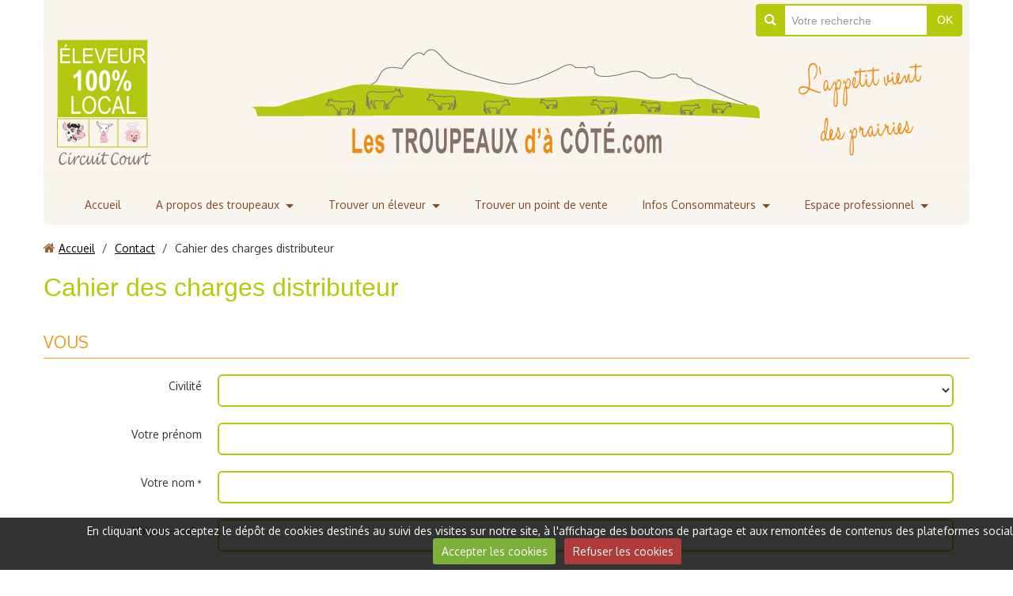

--- FILE ---
content_type: text/html; charset=UTF-8
request_url: http://www.lestroupeauxdacote.com/contact/cahier-des-charges.html
body_size: 86439
content:
<!DOCTYPE html>
<html lang="fr">

    <head>
        <title>Cahier des charges distributeur</title>
        
        <!-- easy_bootstrap / nude -->
<meta http-equiv="content-type" content="text/html; charset=utf-8">
  <meta property="og:title" content="Cahier des charges distributeur"/>
  <meta property="og:url" content="http://www.lestroupeauxdacote.com/contact/cahier-des-charges.html"/>
  <meta property="og:type" content="website"/>
  <link rel="canonical" href="http://www.lestroupeauxdacote.com/contact/cahier-des-charges.html">


<meta name="google-site-verification" content="UA-119560256-1">

<meta name="generator" content="e-monsite (e-monsite.com)">



<meta name="viewport" content="width=device-width, initial-scale=1.0, maximum-scale=1.0, user-scalable=no">
<!--[if IE]>
<meta http-equiv="X-UA-Compatible" content="IE=edge">
<![endif]-->

<link rel="icon" href="http://www.lestroupeauxdacote.com/medias/site/favicon/troupeaux-da-cote-site-web3.jpg">







        <link href="https://fonts.googleapis.com/css?family=Oxygen&Montserrat:400,700&display=swap" rel="stylesheet">
        <link href="//www.lestroupeauxdacote.com/themes/combined.css?v=6_1543914175_150" rel="stylesheet">
        <!--[if IE 7]>
        <link href="//www.lestroupeauxdacote.com/medias/static/themes/bootstrap/css/font-awesome-ie7.min.css" rel="stylesheet">
        <![endif]-->
        
        <script src="//www.lestroupeauxdacote.com/themes/combined.js?v=6_1543914175_150"></script>

             <script src="//www.lestroupeauxdacote.com/medias/static/jqueryCuttr/jquery.cookie.js"></script>
    <script src="//www.lestroupeauxdacote.com/medias/static/jqueryCuttr/jquery.cookiecuttr.js"></script>
    <script>
    $(document).ready(function(){
        $.cookieCuttr({
            cookieNotificationLocationBottom : true,
            cookieDeclineButton : true,
            cookieResetButton : false,
            cookieAcceptButtonText :'Accepter\u0020les\u0020cookies',
            cookieDeclineButtonText :'Refuser\u0020les\u0020cookies',
            cookieResetButtonText : 'R\u00E9initialiser\u0020les\u0020cookies',
            cookieAnalyticsMessage : 'En\u0020cliquant\u0020vous\u0020acceptez\u0020le\u0020d\u00E9p\u00F4t\u0020de\u0020cookies\u0020destin\u00E9s\u0020au\u0020suivi\u0020des\u0020visites\u0020sur\u0020notre\u0020site,\u0020\u00E0\u0020l\u0027affichage\u0020des\u0020boutons\u0020de\u0020partage\u0020et\u0020aux\u0020remont\u00E9es\u0020de\u0020contenus\u0020des\u0020plateformes\u0020sociales.',
            cookieWhatAreLinkText : ''      
        });
    });
    </script>
        
        <!-- Le HTML5 shim, for IE6-8 support of HTML5 elements -->
        <!--[if lt IE 9]>
        <script src="//www.lestroupeauxdacote.com/medias/static/themes/bootstrap/js/html5shiv.js"></script>
        <![endif]--> 
        <!-- <script src="//www.lestroupeauxdacote.com/medias/static/themes/easy_bootstrap/plugins.js"></script> -->
       
                
        <script async src="https://www.googletagmanager.com/gtag/js?id=G-4VN4372P6E"></script>
<script>
    window.dataLayer = window.dataLayer || [];
    function gtag(){dataLayer.push(arguments);}
    
    gtag('consent', 'default', {
        'ad_storage': 'denied',
        'analytics_storage': 'denied'
    });
    
    gtag('js', new Date());
    gtag('config', 'G-4VN4372P6E');
</script>

        
    <!-- Global site tag (gtag.js) -->
        <script async src="https://www.googletagmanager.com/gtag/js?id=UA-119560256-1"></script>
        <script>
        window.dataLayer = window.dataLayer || [];
        function gtag(){dataLayer.push(arguments);}

gtag('consent', 'default', {
            'ad_storage': 'denied',
            'analytics_storage': 'denied'
        });
        gtag('set', 'allow_ad_personalization_signals', false);
                gtag('js', new Date());
        gtag('config', 'UA-119560256-1');
    </script>
    </head>
    
    <body id="contact_run_cahier-des-charges" class="default hdp">
        
        
         
 		<!-- les drapeau sur mobile --> 
        	<div class="visible-phone">
            	        	</div>
        <!-- /les drapeau sur mobile --> 
        
<!-- Si menu au dessus du header -->            
        <!-- /Si menu au dessus du header -->         
    
        <header id="header">
        	<!-- Si le header = le container --> 
        	            <div class="container">
                        <!-- /Si le header = le container --> 
            
            	<!-- Si les drapeau sont en haut du header --> 
            	                <div class="hidden-phone">
                                </div>
                                <!-- /Si les drapeau sont en haut du header --> 
                
                <!-- Si barre de recherche active --> 
                                <div class="header-search visible-desktop">
                	<form method="get" action="http://www.lestroupeauxdacote.com/search/site/" class="form-search">
    <div class="input-prepend input-append">
        <span class="add-on"><i class="icon icon-search"></i></span>
        <button type="submit" class="btn">OK</button>
        <div>
        <input type="text" placeholder="Votre recherche" value="" class="input-block-level" name="q">
        </div>
    </div>
</form>                </div>
            	                <!-- /Si barre de recherche active --> 
                
                                
                                    
                                        
                                	                
                <!-- ********** EMPLACEMENT DU SLIDER ********** -->
                                <div id="slider_header">
                        <div id="slider-6667322507009fb4ef8d4c1b" class="carousel slide widget-slider">
        <div class="carousel-inner">
                                <div class="item active has-link" data-link="http://www.lestroupeauxdacote.com/">
                    <img src="http://www.lestroupeauxdacote.com/medias/images/logo-entete-6.jpg" alt="">
                                </div>
                            </div>
        
                
            </div>
    
        <script>
    $('#slider-6667322507009fb4ef8d4c1b').carousel({
        interval: 4000    });
    $('#slider-6667322507009fb4ef8d4c1b').find('.has-link').each(function(){
        $(this).on('click', function(){
            var url = $(this).attr('data-link');
            window.open(url, '_self');
        });
    });
    </script>
    
                </div>
                                <!-- ********** EMPLACEMENT DU SLIDER ********** -->
                
                                    
                                    
                
                <!-- Si les drapeau sont en bas du header --> 
                                <!-- /Si les drapeau sont en bas du header -->
             
             <!-- Si le header = le container --> 
            <!--  -->   
            </div> 
            <!--   --> 
            <!-- / Si le header = le container --> 
        </header>
        
<!-- Si menu au dessous du header -->            
        <!-- /Si menu au dessous du header -->   
        
        
        <div id="main-area" class="main">
            <div class="container">
            
<!-- Si menu dans le main -->            
                <nav class="navbar navbar-static-top ">

                
                <!-- Si barre de recherche active --> 
                                <div class="header-search hidden-desktop">
                    <form method="get" action="http://www.lestroupeauxdacote.com/search/site/" class="form-search">
    <div class="input-prepend input-append">
        <span class="add-on"><i class="icon icon-search"></i></span>
        <button type="submit" class="btn">OK</button>
        <div>
        <input type="text" placeholder="Votre recherche" value="" class="input-block-level" name="q">
        </div>
    </div>
</form>                </div>
                                <!-- /Si barre de recherche active --> 
                
                <div class="navbar-inner">
                    <a class="btn-navbar" data-toggle="collapse" data-target=".nav-collapse">
                        <i class="icon icon-reorder icon-2x"></i>
                    </a>
                    <div class="nav-collapse collapse">
                       <ul class="nav nav-list">
         <li class="nav-item-1">
         <a class="nav-link " href="http://www.lestroupeauxdacote.com/" >Accueil</a>
               </li>
            <li class="nav-item-2 dropdown">
         <a class="nav-link  dropdown-toggle" href="http://www.lestroupeauxdacote.com/accueil/a-propos-des-troupeaux/" >A propos des troupeaux</a>
                  <ul class="dropdown-menu">
                           <li>
                  <a href="http://www.lestroupeauxdacote.com/accueil/a-propos-des-troupeaux/a-propos/">A propos</a>
                              </li>
                           <li>
                  <a href="http://www.lestroupeauxdacote.com/accueil/a-propos-des-troupeaux/circuit-court/">Circuit court</a>
                              </li>
                           <li>
                  <a href="http://www.lestroupeauxdacote.com/accueil/a-propos-des-troupeaux/medias/">Médias</a>
                              </li>
                           <li>
                  <a href="http://www.lestroupeauxdacote.com/accueil/a-propos-des-troupeaux/financement/">Financement</a>
                              </li>
                        </ul>
               </li>
            <li class="nav-item-3 dropdown">
         <a class="nav-link  dropdown-toggle" href="http://www.lestroupeauxdacote.com/accueil/trouver-un-eleveur/" >Trouver un éleveur</a>
                  <ul class="dropdown-menu">
                           <li class="dropdown-submenu">
                  <a href="http://www.lestroupeauxdacote.com/accueil/trouver-un-eleveur/recherche-par-type-de-viande/">Type de Viande</a>
                                    <ul class="dropdown-menu">
                                             <li>
                           <a href="http://www.lestroupeauxdacote.com/accueil/trouver-un-eleveur/recherche-par-type-de-viande/agneau/">Eleveurs d'Agneaux</a>
                        </li>
                                             <li>
                           <a href="http://www.lestroupeauxdacote.com/accueil/trouver-un-eleveur/recherche-par-type-de-viande/eleveurs-de-bisons/">Eleveurs de Bisons</a>
                        </li>
                                             <li>
                           <a href="http://www.lestroupeauxdacote.com/accueil/trouver-un-eleveur/recherche-par-type-de-viande/eleveurs-de-boeufs/">Eleveurs de Boeufs</a>
                        </li>
                                             <li>
                           <a href="http://www.lestroupeauxdacote.com/accueil/trouver-un-eleveur/recherche-par-type-de-viande/eleveur-de-chevreaux/">Eleveurs de Chevreaux</a>
                        </li>
                                             <li>
                           <a href="http://www.lestroupeauxdacote.com/accueil/trouver-un-eleveur/recherche-par-type-de-viande/eleveurs-moutons/">Eleveurs de Moutons</a>
                        </li>
                                             <li>
                           <a href="http://www.lestroupeauxdacote.com/accueil/trouver-un-eleveur/recherche-par-type-de-viande/eleveur-de-porcs/">Eleveurs de Porcs</a>
                        </li>
                                             <li>
                           <a href="http://www.lestroupeauxdacote.com/accueil/trouver-un-eleveur/recherche-par-type-de-viande/eleveurs-de-taureaux/">Eleveurs de Taureaux</a>
                        </li>
                                             <li>
                           <a href="http://www.lestroupeauxdacote.com/accueil/trouver-un-eleveur/recherche-par-type-de-viande/eleveurs-de-veaux/">Eleveurs de Veaux</a>
                        </li>
                                       </ul>
                              </li>
                           <li>
                  <a href="http://www.lestroupeauxdacote.com/accueil/trouver-un-eleveur/cartographiedeseleveurs/">Cartographie</a>
                              </li>
                           <li>
                  <a href="http://www.lestroupeauxdacote.com/accueil/trouver-un-eleveur/bio/">Eleveurs BIO</a>
                              </li>
                        </ul>
               </li>
            <li class="nav-item-4">
         <a class="nav-link " href="http://www.lestroupeauxdacote.com/accueil/rechercher-un-point-de-vente/" >Trouver un point de vente</a>
               </li>
            <li class="nav-item-5 dropdown">
         <a class="nav-link  dropdown-toggle" href="http://www.lestroupeauxdacote.com/accueil/infos-conso/" >Infos Consommateurs</a>
                  <ul class="dropdown-menu">
                           <li>
                  <a href="http://www.lestroupeauxdacote.com/accueil/infos-conso/tracabilite-controle/">Traçabilité - Contrôle</a>
                              </li>
                           <li>
                  <a href="http://www.lestroupeauxdacote.com/accueil/infos-conso/etiquetage-des-produits/">Etiquetage produits</a>
                              </li>
                           <li>
                  <a href="http://www.lestroupeauxdacote.com/accueil/infos-conso/les-labels/">Les labels</a>
                              </li>
                           <li>
                  <a href="http://www.lestroupeauxdacote.com/accueil/infos-conso/morceauxdeviande.html">Morceaux de Viande</a>
                              </li>
                        </ul>
               </li>
            <li class="nav-item-6 dropdown">
         <a class="nav-link  dropdown-toggle" href="http://www.lestroupeauxdacote.com/accueil/espace-professionnel/" >Espace professionnel</a>
                  <ul class="dropdown-menu">
                           <li class="dropdown-submenu">
                  <a href="http://www.lestroupeauxdacote.com/accueil/espace-professionnel/restauration-hors-domicile/">R.H.D</a>
                                    <ul class="dropdown-menu">
                                             <li>
                           <a href="http://www.lestroupeauxdacote.com/accueil/espace-professionnel/restauration-hors-domicile/agrilocal.html">AGRILOCAL</a>
                        </li>
                                             <li>
                           <a href="http://www.lestroupeauxdacote.com/accueil/espace-professionnel/restauration-hors-domicile/localim.html">LOCALIM</a>
                        </li>
                                       </ul>
                              </li>
                           <li class="dropdown-submenu">
                  <a href="http://www.lestroupeauxdacote.com/accueil/espace-professionnel/espace-points-de-ventes/">Points de ventes</a>
                                    <ul class="dropdown-menu">
                                             <li>
                           <a href="http://www.lestroupeauxdacote.com/accueil/espace-professionnel/espace-points-de-ventes/annonces/">Voir les Annonces</a>
                        </li>
                                             <li>
                           <a href="http://www.lestroupeauxdacote.com/accueil/espace-professionnel/espace-points-de-ventes/sourcing-eleveurs.html">Sourcing Eleveurs</a>
                        </li>
                                             <li>
                           <a href="http://www.lestroupeauxdacote.com/accueil/espace-professionnel/espace-points-de-ventes/cahier-des-charges.html">Cahier des charges</a>
                        </li>
                                             <li>
                           <a href="http://www.lestroupeauxdacote.com/accueil/espace-professionnel/espace-points-de-ventes/referencement.html">Référencement</a>
                        </li>
                                       </ul>
                              </li>
                           <li class="dropdown-submenu">
                  <a href="http://www.lestroupeauxdacote.com/accueil/espace-professionnel/eleveur/">Eleveurs</a>
                                    <ul class="dropdown-menu">
                                             <li>
                           <a href="http://www.lestroupeauxdacote.com/accueil/espace-professionnel/eleveur/demande-d-inscription-eleveur.html">Demande d'inscription Eleveur</a>
                        </li>
                                             <li>
                           <a href="http://www.lestroupeauxdacote.com/accueil/espace-professionnel/eleveur/services-aux-eleveurs.html">Services aux éleveurs</a>
                        </li>
                                       </ul>
                              </li>
                           <li>
                  <a href="http://www.lestroupeauxdacote.com/accueil/espace-professionnel/voir-les-annonces.html">Voir les annonces</a>
                              </li>
                        </ul>
               </li>
         </ul>

                    </div>
                </div>

        </nav> 
        <!-- /Si menu dans le main --> 
            
            
                <div class="row-fluid">
                
<!-- menuleft -->                 
                    <!-- /menuleft -->  

<!-- menuright si "on_left" -->                 
                    <!-- /menuright si "on_left" -->                    
                    
            
                    <div class="span12 content" id="content-area">
                                                       <ul class="breadcrumb hidden-phone">
                  <li>
            <i class="icon icon-home"></i> <a href="http://www.lestroupeauxdacote.com/" title="LES TROUPEAUX D'À CÔTÉ">Accueil</a> <span class="divider">/</span>
         </li>
                        <li>
            <a href="http://www.lestroupeauxdacote.com/contact/" title="Contact">Contact</a> <span class="divider">/</span>
        </li>
                        <li class="active">
            Cahier des charges distributeur
         </li>
            </ul>
                                                
                                                
                                                        <div class="view view-contact" id="view-item">
        
                
                    <h1 class="view-title">Cahier des charges distributeur</h1>
                
                
        
        
                
                                                                                                                                                                                                                                                                                                                                                                                                                                                                                                                                                                                                                                                    
        <form class="form-horizontal with-help"  method="post" id="form_5ae2f45631884d82fc739465" enctype="multipart/form-data">
                        
                                            <fieldset>
                                                    <legend>VOUS</legend>
                                            
                                                <div class="control-group">
                                                <label class="control-label" for="field2">Civilité</label>
                                                <div class="controls">
                                                    <select name="64dfc56c645d5a308d0b1793" class="input-block-level" id="field2">
                                                           <option value="" selected="selected">Sélectionner</option>
                                                           <option value="" selected="selected"></option>
                                                           <option value="Madame" >Madame</option>
                                                           <option value="Monsieur" >Monsieur</option>
                                                        </select>
                                                                        </div>
                    </div>
                                           
                                                <div class="control-group">
                                                <label class="control-label" for="field3">Votre prénom</label>
                                                <div class="controls">
                                                    <input type="text" class="input-block-level" id="field3" name="64dfc56c64965a308d0b08c5" value="">
                                                                        </div>
                    </div>
                                           
                                                <div class="control-group required">
                                                <label class="control-label" for="field4">Votre nom</label>
                                                <div class="controls">
                                                    <input type="text" class="input-block-level" id="field4" name="64dfc56c64c85a308d0b8ee8" value="">
                                                                        </div>
                    </div>
                                           
                                                <div class="control-group required">
                                                <label class="control-label" for="field5">Votre e-mail</label>
                                                <div class="controls">
                                                    <input type="text" class="input-block-level" id="field5" name="64dfc56c64f75a308d0b4789" value="">
                                                                        </div>
                    </div>
                                           
                                                </fieldset>
                                                    <fieldset>
                                                    <legend>VOTRE SOCIETE</legend>
                                            
                                                <div class="control-group required">
                                                <label class="control-label" for="field7">NOM SOCIETE</label>
                                                <div class="controls">
                                                    <input type="text" class="input-block-level" id="field7" name="64dfc56c65595a308d0be36e" value="">
                                                                        </div>
                    </div>
                                           
                                                <div class="control-group">
                                                <label class="control-label" for="field8">Adresse Société</label>
                                                <div class="controls">
                                                    <input type="text" class="input-block-level" id="field8" name="64dfc56c65e55a308d0b74f7" value="">
                                                                            <span class="tip" data-tip="Numéro, rue"></span>
                                                </div>
                    </div>
                                           
                                                <div class="control-group">
                                                <label class="control-label" for="field9">Code postal</label>
                                                <div class="controls">
                                                    <input type="text" class="input-block-level" id="field9" name="64dfc56c66195a308d0ba82f" value="">
                                                                        </div>
                    </div>
                                           
                                                <div class="control-group">
                                                <label class="control-label" for="field10">Ville</label>
                                                <div class="controls">
                                                    <input type="text" class="input-block-level" id="field10" name="64dfc56c669e5a308d0b9eae" value="">
                                                                        </div>
                    </div>
                                           
                                                </fieldset>
                                                    <fieldset>
                                                    <legend>VOTRE ACTIVITE</legend>
                                            
                                                <div class="control-group">
                                                <label class="control-label" for="field12">VOTRE ACTIVITE</label>
                                                <div class="controls">
                                                    <select name="64dfc56c67015a308d0b94f6" class="input-block-level" id="field12">
                                                           <option value="" selected="selected">Sélectionner</option>
                                                           <option value="" selected="selected"></option>
                                                           <option value="Epicerie" >Epicerie</option>
                                                           <option value="Restaurant" >Restaurant</option>
                                                           <option value="Magasin de terroir" >Magasin de terroir</option>
                                                           <option value="Point de vente" >Point de vente</option>
                                                           <option value="Boucherie" >Boucherie</option>
                                                        </select>
                                                                        </div>
                    </div>
                                           
                                                </fieldset>
                                                    <fieldset>
                                                    <legend>VOS BESOINS</legend>
                                            
                                                <div class="control-group required">
                                                <label class="control-label" for="field14">Présentation de votre société</label>
                                                <div class="controls">
                                                    <textarea name="64dfc56c675f5a308d0b0f06" class="input-block-level" cols="1" rows="10" id="field14"></textarea>
                                                                        </div>
                    </div>
                                           
                                                <div class="control-group">
                                                <label class="control-label" for="field15_1">Type(s) de viande(s) recherchée(s)</label>
                                                <div class="controls inline-controls">
                                                                                                                        <label for="field15_1" class="checkbox">
                                        <input type="checkbox" name="64dfc56c67945a308d0b381a[]" id="field15_1" value="Agneau" >
                                        Agneau
                                    </label>
                                                                                                                                <label for="field15_2" class="checkbox">
                                        <input type="checkbox" name="64dfc56c67945a308d0b381a[]" id="field15_2" value="Bison" >
                                        Bison
                                    </label>
                                                                                                                                <label for="field15_3" class="checkbox">
                                        <input type="checkbox" name="64dfc56c67945a308d0b381a[]" id="field15_3" value="Boeuf" >
                                        Boeuf
                                    </label>
                                                                                                                                <label for="field15_4" class="checkbox">
                                        <input type="checkbox" name="64dfc56c67945a308d0b381a[]" id="field15_4" value="Chevreau" >
                                        Chevreau
                                    </label>
                                                                                                                                <label for="field15_5" class="checkbox">
                                        <input type="checkbox" name="64dfc56c67945a308d0b381a[]" id="field15_5" value="Mouton" >
                                        Mouton
                                    </label>
                                                                                                                                <label for="field15_6" class="checkbox">
                                        <input type="checkbox" name="64dfc56c67945a308d0b381a[]" id="field15_6" value="Porc" >
                                        Porc
                                    </label>
                                                                                                                                <label for="field15_7" class="checkbox">
                                        <input type="checkbox" name="64dfc56c67945a308d0b381a[]" id="field15_7" value="Taureau" >
                                        Taureau
                                    </label>
                                                                                                                                <label for="field15_8" class="checkbox">
                                        <input type="checkbox" name="64dfc56c67945a308d0b381a[]" id="field15_8" value="Vache" >
                                        Vache
                                    </label>
                                                                                                                                <label for="field15_9" class="checkbox">
                                        <input type="checkbox" name="64dfc56c67945a308d0b381a[]" id="field15_9" value="Veau" >
                                        Veau
                                    </label>
                                                                                                                                        <span class="tip" data-tip="Plusieurs choix possibles"></span>
                                                </div>
                    </div>
                                           
                                                <div class="control-group">
                                                <label class="control-label" for="field16">Quantités recherchées (Produit fini en Kg)</label>
                                                <div class="controls">
                                                    <input type="text" class="input-block-level" id="field16" name="64dfc56c67ca5a308d0bab51" value="">
                                                                            <span class="tip" data-tip="Indiquer les quantités pour une année ou pour une commande seule"></span>
                                                </div>
                    </div>
                                           
                                                <div class="control-group">
                                                <label class="control-label" for="field17">Jour de livraison souhaité</label>
                                                <div class="controls">
                                                    <select name="64dfc56c68525a308d0bc18f" class="input-block-level" id="field17">
                                                           <option value="" selected="selected">Sélectionner</option>
                                                           <option value="" selected="selected"></option>
                                                           <option value="Lundi" >Lundi</option>
                                                           <option value="Mardi" >Mardi</option>
                                                           <option value="Mercredi" >Mercredi</option>
                                                           <option value="Jeudi" >Jeudi</option>
                                                           <option value="Vendredi" >Vendredi</option>
                                                           <option value="Samedi" >Samedi</option>
                                                        </select>
                                                                        </div>
                    </div>
                                           
                                                <div class="control-group">
                                                <label class="control-label" for="field18">Fréquence de livraison</label>
                                                <div class="controls">
                                                    <select name="64dfc56c68945a308d0bd8c0" class="input-block-level" id="field18">
                                                           <option value="" selected="selected">Sélectionner</option>
                                                           <option value="" selected="selected"></option>
                                                           <option value="Toutes les semaines" >Toutes les semaines</option>
                                                           <option value="Tous les 15 jours" >Tous les 15 jours</option>
                                                           <option value="Tous les Mois" >Tous les Mois</option>
                                                           <option value="Tous les 3 mois" >Tous les 3 mois</option>
                                                           <option value="Tous les  6 mois" >Tous les  6 mois</option>
                                                           <option value="Une fois dans l'année" >Une fois dans l'année</option>
                                                        </select>
                                                                        </div>
                    </div>
                                           
                                                <div class="control-group">
                                                <label class="control-label" for="field19">Conditionnement</label>
                                                <div class="controls">
                                                    <select name="64dfc56c68ce5a308d0b3c75" class="input-block-level" id="field19">
                                                           <option value="" selected="selected">Sélectionner</option>
                                                           <option value="" selected="selected"></option>
                                                           <option value="Carcasse" >Carcasse</option>
                                                           <option value="Demi-carcasse" >Demi-carcasse</option>
                                                           <option value="Au détail sous vide" >Au détail sous vide</option>
                                                           <option value="Bête sur pieds" >Bête sur pieds</option>
                                                        </select>
                                                                        </div>
                    </div>
                                           
                                                <div class="control-group">
                                                <label class="control-label" for="field20">Frais ou Surgelé</label>
                                                <div class="controls">
                                                    <select name="64dfc56c690e5a308d0b1f86" class="input-block-level" id="field20">
                                                           <option value="" selected="selected">Sélectionner</option>
                                                           <option value="" selected="selected"></option>
                                                           <option value="Frais" >Frais</option>
                                                           <option value="Surgelé" >Surgelé</option>
                                                        </select>
                                                                        </div>
                    </div>
                                           
                                                <div class="control-group">
                                                <label class="control-label" for="field21">Modalités de transaction</label>
                                                <div class="controls">
                                                    <select name="64dfc56c69465a308d0bda8d" class="input-block-level" id="field21">
                                                           <option value="" selected="selected">Sélectionner</option>
                                                           <option value="" selected="selected"></option>
                                                           <option value="Achat/Revente" >Achat/Revente</option>
                                                           <option value="Dépôt/Vente" >Dépôt/Vente</option>
                                                        </select>
                                                                        </div>
                    </div>
                                           
                                                <div class="control-group">
                                                <label class="control-label" for="field22">Race d&#039;élevage</label>
                                                <div class="controls">
                                                    <input type="text" class="input-block-level" id="field22" name="64dfc56c69785a308d0bd9ef" value="">
                                                                        </div>
                    </div>
                                           
                                                <div class="control-group">
                                                <label class="control-label" for="field23">Renseignements complémentaires</label>
                                                <div class="controls">
                                                    <input type="text" class="input-block-level" id="field23" name="64dfc56c69a55a308d0bb334" value="">
                                                                        </div>
                    </div>
                                           
                                                <div class="control-group">
                                                <label class="control-label" for="field24">Date prévisionnelle de la 1ère livraison</label>
                                                <div class="controls">
                                                    <input type="text" class="input-block-level" id="field24" name="64dfc56c69d45a308d0b1e80" value="">
                                                                        </div>
                    </div>
                                           
                                                </fieldset>
                                                    <fieldset>
                                                    <legend>VALIDATION</legend>
                                            
                                                <div class="control-group">
                                                <label class="control-label" for="field26_1">Autorisation</label>
                                                <div class="controls inline-controls">
                                                                                                                        <label for="field26_1" class="checkbox">
                                        <input type="checkbox" name="64dfc56c6a3a5a308d0b598d[]" id="field26_1" value="J'autorise le SMFVH à diffuser de manière anonyme auprès de éleveurs locaux ma demande" >
                                        J'autorise le SMFVH à diffuser de manière anonyme auprès de éleveurs locaux ma demande
                                    </label>
                                                                                                                                <label for="field26_2" class="checkbox">
                                        <input type="checkbox" name="64dfc56c6a3a5a308d0b598d[]" id="field26_2" value="Je souhaite être contacté par téléphone avant la diffusion de ma demande" >
                                        Je souhaite être contacté par téléphone avant la diffusion de ma demande
                                    </label>
                                                                                                                                <label for="field26_3" class="checkbox">
                                        <input type="checkbox" name="64dfc56c6a3a5a308d0b598d[]" id="field26_3" value="Je souhaite prendre un RDV" >
                                        Je souhaite prendre un RDV
                                    </label>
                                                                                                                                    </div>
                    </div>
                                           
                    <div id="recaptcha-widget" class="control-group">
    <script src='https://www.google.com/recaptcha/api.js'></script>
    <div class="controls g-recaptcha" data-sitekey="6LeqY1UUAAAAAIA2N6ll1V2w2qIcvmOHgprCiw2t"></div>
</div>     
        
                    </fieldset>
                
            <div class="form-actions">
                           <input type="submit" class="btn btn-primary" name="contact" value="Envoyer">
                
            </div>
        
        </form>
        <script>
        /*! jQuery UI - v1.10.2 - 2013-03-20
         * http://jqueryui.com
         * Includes: jquery.ui.core.js, jquery.ui.datepicker.js
         * Copyright 2013 jQuery Foundation and other contributors Licensed MIT */
    
        (function(e,t){function i(t,i){var a,n,r,o=t.nodeName.toLowerCase();return"area"===o?(a=t.parentNode,n=a.name,t.href&&n&&"map"===a.nodeName.toLowerCase()?(r=e("img[usemap=#"+n+"]")[0],!!r&&s(r)):!1):(/input|select|textarea|button|object/.test(o)?!t.disabled:"a"===o?t.href||i:i)&&s(t)}function s(t){return e.expr.filters.visible(t)&&!e(t).parents().addBack().filter(function(){return"hidden"===e.css(this,"visibility")}).length}var a=0,n=/^ui-id-\d+$/;e.ui=e.ui||{},e.extend(e.ui,{version:"1.10.2",keyCode:{BACKSPACE:8,COMMA:188,DELETE:46,DOWN:40,END:35,ENTER:13,ESCAPE:27,HOME:36,LEFT:37,NUMPAD_ADD:107,NUMPAD_DECIMAL:110,NUMPAD_DIVIDE:111,NUMPAD_ENTER:108,NUMPAD_MULTIPLY:106,NUMPAD_SUBTRACT:109,PAGE_DOWN:34,PAGE_UP:33,PERIOD:190,RIGHT:39,SPACE:32,TAB:9,UP:38}}),e.fn.extend({focus:function(t){return function(i,s){return"number"==typeof i?this.each(function(){var t=this;setTimeout(function(){e(t).focus(),s&&s.call(t)},i)}):t.apply(this,arguments)}}(e.fn.focus),scrollParent:function(){var t;return t=e.ui.ie&&/(static|relative)/.test(this.css("position"))||/absolute/.test(this.css("position"))?this.parents().filter(function(){return/(relative|absolute|fixed)/.test(e.css(this,"position"))&&/(auto|scroll)/.test(e.css(this,"overflow")+e.css(this,"overflow-y")+e.css(this,"overflow-x"))}).eq(0):this.parents().filter(function(){return/(auto|scroll)/.test(e.css(this,"overflow")+e.css(this,"overflow-y")+e.css(this,"overflow-x"))}).eq(0),/fixed/.test(this.css("position"))||!t.length?e(document):t},zIndex:function(i){if(i!==t)return this.css("zIndex",i);if(this.length)for(var s,a,n=e(this[0]);n.length&&n[0]!==document;){if(s=n.css("position"),("absolute"===s||"relative"===s||"fixed"===s)&&(a=parseInt(n.css("zIndex"),10),!isNaN(a)&&0!==a))return a;n=n.parent()}return 0},uniqueId:function(){return this.each(function(){this.id||(this.id="ui-id-"+ ++a)})},removeUniqueId:function(){return this.each(function(){n.test(this.id)&&e(this).removeAttr("id")})}}),e.extend(e.expr[":"],{data:e.expr.createPseudo?e.expr.createPseudo(function(t){return function(i){return!!e.data(i,t)}}):function(t,i,s){return!!e.data(t,s[3])},focusable:function(t){return i(t,!isNaN(e.attr(t,"tabindex")))},tabbable:function(t){var s=e.attr(t,"tabindex"),a=isNaN(s);return(a||s>=0)&&i(t,!a)}}),e("<a>").outerWidth(1).jquery||e.each(["Width","Height"],function(i,s){function a(t,i,s,a){return e.each(n,function(){i-=parseFloat(e.css(t,"padding"+this))||0,s&&(i-=parseFloat(e.css(t,"border"+this+"Width"))||0),a&&(i-=parseFloat(e.css(t,"margin"+this))||0)}),i}var n="Width"===s?["Left","Right"]:["Top","Bottom"],r=s.toLowerCase(),o={innerWidth:e.fn.innerWidth,innerHeight:e.fn.innerHeight,outerWidth:e.fn.outerWidth,outerHeight:e.fn.outerHeight};e.fn["inner"+s]=function(i){return i===t?o["inner"+s].call(this):this.each(function(){e(this).css(r,a(this,i)+"px")})},e.fn["outer"+s]=function(t,i){return"number"!=typeof t?o["outer"+s].call(this,t):this.each(function(){e(this).css(r,a(this,t,!0,i)+"px")})}}),e.fn.addBack||(e.fn.addBack=function(e){return this.add(null==e?this.prevObject:this.prevObject.filter(e))}),e("<a>").data("a-b","a").removeData("a-b").data("a-b")&&(e.fn.removeData=function(t){return function(i){return arguments.length?t.call(this,e.camelCase(i)):t.call(this)}}(e.fn.removeData)),e.ui.ie=!!/msie [\w.]+/.exec(navigator.userAgent.toLowerCase()),e.support.selectstart="onselectstart"in document.createElement("div"),e.fn.extend({disableSelection:function(){return this.bind((e.support.selectstart?"selectstart":"mousedown")+".ui-disableSelection",function(e){e.preventDefault()})},enableSelection:function(){return this.unbind(".ui-disableSelection")}}),e.extend(e.ui,{plugin:{add:function(t,i,s){var a,n=e.ui[t].prototype;for(a in s)n.plugins[a]=n.plugins[a]||[],n.plugins[a].push([i,s[a]])},call:function(e,t,i){var s,a=e.plugins[t];if(a&&e.element[0].parentNode&&11!==e.element[0].parentNode.nodeType)for(s=0;a.length>s;s++)e.options[a[s][0]]&&a[s][1].apply(e.element,i)}},hasScroll:function(t,i){if("hidden"===e(t).css("overflow"))return!1;var s=i&&"left"===i?"scrollLeft":"scrollTop",a=!1;return t[s]>0?!0:(t[s]=1,a=t[s]>0,t[s]=0,a)}})})(jQuery);(function(t,e){function i(){this._curInst=null,this._keyEvent=!1,this._disabledInputs=[],this._datepickerShowing=!1,this._inDialog=!1,this._mainDivId="ui-datepicker-div",this._inlineClass="ui-datepicker-inline",this._appendClass="ui-datepicker-append",this._triggerClass="ui-datepicker-trigger",this._dialogClass="ui-datepicker-dialog",this._disableClass="ui-datepicker-disabled",this._unselectableClass="ui-datepicker-unselectable",this._currentClass="ui-datepicker-current-day",this._dayOverClass="ui-datepicker-days-cell-over",this.regional=[],this.regional[""]={closeText:"Done",prevText:"Prev",nextText:"Next",currentText:"Today",monthNames:["January","February","March","April","May","June","July","August","September","October","November","December"],monthNamesShort:["Jan","Feb","Mar","Apr","May","Jun","Jul","Aug","Sep","Oct","Nov","Dec"],dayNames:["Sunday","Monday","Tuesday","Wednesday","Thursday","Friday","Saturday"],dayNamesShort:["Sun","Mon","Tue","Wed","Thu","Fri","Sat"],dayNamesMin:["Su","Mo","Tu","We","Th","Fr","Sa"],weekHeader:"Wk",dateFormat:"mm/dd/yy",firstDay:0,isRTL:!1,showMonthAfterYear:!1,yearSuffix:""},this._defaults={showOn:"focus",showAnim:"fadeIn",showOptions:{},defaultDate:null,appendText:"",buttonText:"...",buttonImage:"",buttonImageOnly:!1,hideIfNoPrevNext:!1,navigationAsDateFormat:!1,gotoCurrent:!1,changeMonth:!1,changeYear:!1,yearRange:"c-10:c+10",showOtherMonths:!1,selectOtherMonths:!1,showWeek:!1,calculateWeek:this.iso8601Week,shortYearCutoff:"+10",minDate:null,maxDate:null,duration:"fast",beforeShowDay:null,beforeShow:null,onSelect:null,onChangeMonthYear:null,onClose:null,numberOfMonths:1,showCurrentAtPos:0,stepMonths:1,stepBigMonths:12,altField:"",altFormat:"",constrainInput:!0,showButtonPanel:!1,autoSize:!1,disabled:!1},t.extend(this._defaults,this.regional[""]),this.dpDiv=s(t("<div id='"+this._mainDivId+"' class='ui-datepicker ui-widget ui-widget-content ui-helper-clearfix ui-corner-all'></div>"))}function s(e){var i="button, .ui-datepicker-prev, .ui-datepicker-next, .ui-datepicker-calendar td a";return e.delegate(i,"mouseout",function(){t(this).removeClass("ui-state-hover"),-1!==this.className.indexOf("ui-datepicker-prev")&&t(this).removeClass("ui-datepicker-prev-hover"),-1!==this.className.indexOf("ui-datepicker-next")&&t(this).removeClass("ui-datepicker-next-hover")}).delegate(i,"mouseover",function(){t.datepicker._isDisabledDatepicker(a.inline?e.parent()[0]:a.input[0])||(t(this).parents(".ui-datepicker-calendar").find("a").removeClass("ui-state-hover"),t(this).addClass("ui-state-hover"),-1!==this.className.indexOf("ui-datepicker-prev")&&t(this).addClass("ui-datepicker-prev-hover"),-1!==this.className.indexOf("ui-datepicker-next")&&t(this).addClass("ui-datepicker-next-hover"))})}function n(e,i){t.extend(e,i);for(var s in i)null==i[s]&&(e[s]=i[s]);return e}t.extend(t.ui,{datepicker:{version:"1.10.2"}});var a,r="datepicker",o=(new Date).getTime();t.extend(i.prototype,{markerClassName:"hasDatepicker",maxRows:4,_widgetDatepicker:function(){return this.dpDiv},setDefaults:function(t){return n(this._defaults,t||{}),this},_attachDatepicker:function(e,i){var s,n,a;s=e.nodeName.toLowerCase(),n="div"===s||"span"===s,e.id||(this.uuid+=1,e.id="dp"+this.uuid),a=this._newInst(t(e),n),a.settings=t.extend({},i||{}),"input"===s?this._connectDatepicker(e,a):n&&this._inlineDatepicker(e,a)},_newInst:function(e,i){var n=e[0].id.replace(/([^A-Za-z0-9_\-])/g,"\\\\$1");return{id:n,input:e,selectedDay:0,selectedMonth:0,selectedYear:0,drawMonth:0,drawYear:0,inline:i,dpDiv:i?s(t("<div class='"+this._inlineClass+" ui-datepicker ui-widget ui-widget-content ui-helper-clearfix ui-corner-all'></div>")):this.dpDiv}},_connectDatepicker:function(e,i){var s=t(e);i.append=t([]),i.trigger=t([]),s.hasClass(this.markerClassName)||(this._attachments(s,i),s.addClass(this.markerClassName).keydown(this._doKeyDown).keypress(this._doKeyPress).keyup(this._doKeyUp),this._autoSize(i),t.data(e,r,i),i.settings.disabled&&this._disableDatepicker(e))},_attachments:function(e,i){var s,n,a,r=this._get(i,"appendText"),o=this._get(i,"isRTL");i.append&&i.append.remove(),r&&(i.append=t("<span class='"+this._appendClass+"'>"+r+"</span>"),e[o?"before":"after"](i.append)),e.unbind("focus",this._showDatepicker),i.trigger&&i.trigger.remove(),s=this._get(i,"showOn"),("focus"===s||"both"===s)&&e.focus(this._showDatepicker),("button"===s||"both"===s)&&(n=this._get(i,"buttonText"),a=this._get(i,"buttonImage"),i.trigger=t(this._get(i,"buttonImageOnly")?t("<img/>").addClass(this._triggerClass).attr({src:a,alt:n,title:n}):t("<button type='button'></button>").addClass(this._triggerClass).html(a?t("<img/>").attr({src:a,alt:n,title:n}):n)),e[o?"before":"after"](i.trigger),i.trigger.click(function(){return t.datepicker._datepickerShowing&&t.datepicker._lastInput===e[0]?t.datepicker._hideDatepicker():t.datepicker._datepickerShowing&&t.datepicker._lastInput!==e[0]?(t.datepicker._hideDatepicker(),t.datepicker._showDatepicker(e[0])):t.datepicker._showDatepicker(e[0]),!1}))},_autoSize:function(t){if(this._get(t,"autoSize")&&!t.inline){var e,i,s,n,a=new Date(2009,11,20),r=this._get(t,"dateFormat");r.match(/[DM]/)&&(e=function(t){for(i=0,s=0,n=0;t.length>n;n++)t[n].length>i&&(i=t[n].length,s=n);return s},a.setMonth(e(this._get(t,r.match(/MM/)?"monthNames":"monthNamesShort"))),a.setDate(e(this._get(t,r.match(/DD/)?"dayNames":"dayNamesShort"))+20-a.getDay())),t.input.attr("size",this._formatDate(t,a).length)}},_inlineDatepicker:function(e,i){var s=t(e);s.hasClass(this.markerClassName)||(s.addClass(this.markerClassName).append(i.dpDiv),t.data(e,r,i),this._setDate(i,this._getDefaultDate(i),!0),this._updateDatepicker(i),this._updateAlternate(i),i.settings.disabled&&this._disableDatepicker(e),i.dpDiv.css("display","block"))},_dialogDatepicker:function(e,i,s,a,o){var h,l,c,u,d,p=this._dialogInst;return p||(this.uuid+=1,h="dp"+this.uuid,this._dialogInput=t("<input type='text' id='"+h+"' style='position: absolute; top: -100px; width: 0px;'/>"),this._dialogInput.keydown(this._doKeyDown),t("body").append(this._dialogInput),p=this._dialogInst=this._newInst(this._dialogInput,!1),p.settings={},t.data(this._dialogInput[0],r,p)),n(p.settings,a||{}),i=i&&i.constructor===Date?this._formatDate(p,i):i,this._dialogInput.val(i),this._pos=o?o.length?o:[o.pageX,o.pageY]:null,this._pos||(l=document.documentElement.clientWidth,c=document.documentElement.clientHeight,u=document.documentElement.scrollLeft||document.body.scrollLeft,d=document.documentElement.scrollTop||document.body.scrollTop,this._pos=[l/2-100+u,c/2-150+d]),this._dialogInput.css("left",this._pos[0]+20+"px").css("top",this._pos[1]+"px"),p.settings.onSelect=s,this._inDialog=!0,this.dpDiv.addClass(this._dialogClass),this._showDatepicker(this._dialogInput[0]),t.blockUI&&t.blockUI(this.dpDiv),t.data(this._dialogInput[0],r,p),this},_destroyDatepicker:function(e){var i,s=t(e),n=t.data(e,r);s.hasClass(this.markerClassName)&&(i=e.nodeName.toLowerCase(),t.removeData(e,r),"input"===i?(n.append.remove(),n.trigger.remove(),s.removeClass(this.markerClassName).unbind("focus",this._showDatepicker).unbind("keydown",this._doKeyDown).unbind("keypress",this._doKeyPress).unbind("keyup",this._doKeyUp)):("div"===i||"span"===i)&&s.removeClass(this.markerClassName).empty())},_enableDatepicker:function(e){var i,s,n=t(e),a=t.data(e,r);n.hasClass(this.markerClassName)&&(i=e.nodeName.toLowerCase(),"input"===i?(e.disabled=!1,a.trigger.filter("button").each(function(){this.disabled=!1}).end().filter("img").css({opacity:"1.0",cursor:""})):("div"===i||"span"===i)&&(s=n.children("."+this._inlineClass),s.children().removeClass("ui-state-disabled"),s.find("select.ui-datepicker-month, select.ui-datepicker-year").prop("disabled",!1)),this._disabledInputs=t.map(this._disabledInputs,function(t){return t===e?null:t}))},_disableDatepicker:function(e){var i,s,n=t(e),a=t.data(e,r);n.hasClass(this.markerClassName)&&(i=e.nodeName.toLowerCase(),"input"===i?(e.disabled=!0,a.trigger.filter("button").each(function(){this.disabled=!0}).end().filter("img").css({opacity:"0.5",cursor:"default"})):("div"===i||"span"===i)&&(s=n.children("."+this._inlineClass),s.children().addClass("ui-state-disabled"),s.find("select.ui-datepicker-month, select.ui-datepicker-year").prop("disabled",!0)),this._disabledInputs=t.map(this._disabledInputs,function(t){return t===e?null:t}),this._disabledInputs[this._disabledInputs.length]=e)},_isDisabledDatepicker:function(t){if(!t)return!1;for(var e=0;this._disabledInputs.length>e;e++)if(this._disabledInputs[e]===t)return!0;return!1},_getInst:function(e){try{return t.data(e,r)}catch(i){throw"Missing instance data for this datepicker"}},_optionDatepicker:function(i,s,a){var r,o,h,l,c=this._getInst(i);return 2===arguments.length&&"string"==typeof s?"defaults"===s?t.extend({},t.datepicker._defaults):c?"all"===s?t.extend({},c.settings):this._get(c,s):null:(r=s||{},"string"==typeof s&&(r={},r[s]=a),c&&(this._curInst===c&&this._hideDatepicker(),o=this._getDateDatepicker(i,!0),h=this._getMinMaxDate(c,"min"),l=this._getMinMaxDate(c,"max"),n(c.settings,r),null!==h&&r.dateFormat!==e&&r.minDate===e&&(c.settings.minDate=this._formatDate(c,h)),null!==l&&r.dateFormat!==e&&r.maxDate===e&&(c.settings.maxDate=this._formatDate(c,l)),"disabled"in r&&(r.disabled?this._disableDatepicker(i):this._enableDatepicker(i)),this._attachments(t(i),c),this._autoSize(c),this._setDate(c,o),this._updateAlternate(c),this._updateDatepicker(c)),e)},_changeDatepicker:function(t,e,i){this._optionDatepicker(t,e,i)},_refreshDatepicker:function(t){var e=this._getInst(t);e&&this._updateDatepicker(e)},_setDateDatepicker:function(t,e){var i=this._getInst(t);i&&(this._setDate(i,e),this._updateDatepicker(i),this._updateAlternate(i))},_getDateDatepicker:function(t,e){var i=this._getInst(t);return i&&!i.inline&&this._setDateFromField(i,e),i?this._getDate(i):null},_doKeyDown:function(e){var i,s,n,a=t.datepicker._getInst(e.target),r=!0,o=a.dpDiv.is(".ui-datepicker-rtl");if(a._keyEvent=!0,t.datepicker._datepickerShowing)switch(e.keyCode){case 9:t.datepicker._hideDatepicker(),r=!1;break;case 13:return n=t("td."+t.datepicker._dayOverClass+":not(."+t.datepicker._currentClass+")",a.dpDiv),n[0]&&t.datepicker._selectDay(e.target,a.selectedMonth,a.selectedYear,n[0]),i=t.datepicker._get(a,"onSelect"),i?(s=t.datepicker._formatDate(a),i.apply(a.input?a.input[0]:null,[s,a])):t.datepicker._hideDatepicker(),!1;case 27:t.datepicker._hideDatepicker();break;case 33:t.datepicker._adjustDate(e.target,e.ctrlKey?-t.datepicker._get(a,"stepBigMonths"):-t.datepicker._get(a,"stepMonths"),"M");break;case 34:t.datepicker._adjustDate(e.target,e.ctrlKey?+t.datepicker._get(a,"stepBigMonths"):+t.datepicker._get(a,"stepMonths"),"M");break;case 35:(e.ctrlKey||e.metaKey)&&t.datepicker._clearDate(e.target),r=e.ctrlKey||e.metaKey;break;case 36:(e.ctrlKey||e.metaKey)&&t.datepicker._gotoToday(e.target),r=e.ctrlKey||e.metaKey;break;case 37:(e.ctrlKey||e.metaKey)&&t.datepicker._adjustDate(e.target,o?1:-1,"D"),r=e.ctrlKey||e.metaKey,e.originalEvent.altKey&&t.datepicker._adjustDate(e.target,e.ctrlKey?-t.datepicker._get(a,"stepBigMonths"):-t.datepicker._get(a,"stepMonths"),"M");break;case 38:(e.ctrlKey||e.metaKey)&&t.datepicker._adjustDate(e.target,-7,"D"),r=e.ctrlKey||e.metaKey;break;case 39:(e.ctrlKey||e.metaKey)&&t.datepicker._adjustDate(e.target,o?-1:1,"D"),r=e.ctrlKey||e.metaKey,e.originalEvent.altKey&&t.datepicker._adjustDate(e.target,e.ctrlKey?+t.datepicker._get(a,"stepBigMonths"):+t.datepicker._get(a,"stepMonths"),"M");break;case 40:(e.ctrlKey||e.metaKey)&&t.datepicker._adjustDate(e.target,7,"D"),r=e.ctrlKey||e.metaKey;break;default:r=!1}else 36===e.keyCode&&e.ctrlKey?t.datepicker._showDatepicker(this):r=!1;r&&(e.preventDefault(),e.stopPropagation())},_doKeyPress:function(i){var s,n,a=t.datepicker._getInst(i.target);return t.datepicker._get(a,"constrainInput")?(s=t.datepicker._possibleChars(t.datepicker._get(a,"dateFormat")),n=String.fromCharCode(null==i.charCode?i.keyCode:i.charCode),i.ctrlKey||i.metaKey||" ">n||!s||s.indexOf(n)>-1):e},_doKeyUp:function(e){var i,s=t.datepicker._getInst(e.target);if(s.input.val()!==s.lastVal)try{i=t.datepicker.parseDate(t.datepicker._get(s,"dateFormat"),s.input?s.input.val():null,t.datepicker._getFormatConfig(s)),i&&(t.datepicker._setDateFromField(s),t.datepicker._updateAlternate(s),t.datepicker._updateDatepicker(s))}catch(n){}return!0},_showDatepicker:function(e){if(e=e.target||e,"input"!==e.nodeName.toLowerCase()&&(e=t("input",e.parentNode)[0]),!t.datepicker._isDisabledDatepicker(e)&&t.datepicker._lastInput!==e){var i,s,a,r,o,h,l;i=t.datepicker._getInst(e),t.datepicker._curInst&&t.datepicker._curInst!==i&&(t.datepicker._curInst.dpDiv.stop(!0,!0),i&&t.datepicker._datepickerShowing&&t.datepicker._hideDatepicker(t.datepicker._curInst.input[0])),s=t.datepicker._get(i,"beforeShow"),a=s?s.apply(e,[e,i]):{},a!==!1&&(n(i.settings,a),i.lastVal=null,t.datepicker._lastInput=e,t.datepicker._setDateFromField(i),t.datepicker._inDialog&&(e.value=""),t.datepicker._pos||(t.datepicker._pos=t.datepicker._findPos(e),t.datepicker._pos[1]+=e.offsetHeight),r=!1,t(e).parents().each(function(){return r|="fixed"===t(this).css("position"),!r}),o={left:t.datepicker._pos[0],top:t.datepicker._pos[1]},t.datepicker._pos=null,i.dpDiv.empty(),i.dpDiv.css({position:"absolute",display:"block",top:"-1000px"}),t.datepicker._updateDatepicker(i),o=t.datepicker._checkOffset(i,o,r),i.dpDiv.css({position:t.datepicker._inDialog&&t.blockUI?"static":r?"fixed":"absolute",display:"none",left:o.left+"px",top:o.top+"px"}),i.inline||(h=t.datepicker._get(i,"showAnim"),l=t.datepicker._get(i,"duration"),i.dpDiv.zIndex(t(e).zIndex()+1),t.datepicker._datepickerShowing=!0,t.effects&&t.effects.effect[h]?i.dpDiv.show(h,t.datepicker._get(i,"showOptions"),l):i.dpDiv[h||"show"](h?l:null),i.input.is(":visible")&&!i.input.is(":disabled")&&i.input.focus(),t.datepicker._curInst=i))}},_updateDatepicker:function(e){this.maxRows=4,a=e,e.dpDiv.empty().append(this._generateHTML(e)),this._attachHandlers(e),e.dpDiv.find("."+this._dayOverClass+" a").mouseover();var i,s=this._getNumberOfMonths(e),n=s[1],r=17;e.dpDiv.removeClass("ui-datepicker-multi-2 ui-datepicker-multi-3 ui-datepicker-multi-4").width(""),n>1&&e.dpDiv.addClass("ui-datepicker-multi-"+n).css("width",r*n+"em"),e.dpDiv[(1!==s[0]||1!==s[1]?"add":"remove")+"Class"]("ui-datepicker-multi"),e.dpDiv[(this._get(e,"isRTL")?"add":"remove")+"Class"]("ui-datepicker-rtl"),e===t.datepicker._curInst&&t.datepicker._datepickerShowing&&e.input&&e.input.is(":visible")&&!e.input.is(":disabled")&&e.input[0]!==document.activeElement&&e.input.focus(),e.yearshtml&&(i=e.yearshtml,setTimeout(function(){i===e.yearshtml&&e.yearshtml&&e.dpDiv.find("select.ui-datepicker-year:first").replaceWith(e.yearshtml),i=e.yearshtml=null},0))},_getBorders:function(t){var e=function(t){return{thin:1,medium:2,thick:3}[t]||t};return[parseFloat(e(t.css("border-left-width"))),parseFloat(e(t.css("border-top-width")))]},_checkOffset:function(e,i,s){var n=e.dpDiv.outerWidth(),a=e.dpDiv.outerHeight(),r=e.input?e.input.outerWidth():0,o=e.input?e.input.outerHeight():0,h=document.documentElement.clientWidth+(s?0:t(document).scrollLeft()),l=document.documentElement.clientHeight+(s?0:t(document).scrollTop());return i.left-=this._get(e,"isRTL")?n-r:0,i.left-=s&&i.left===e.input.offset().left?t(document).scrollLeft():0,i.top-=s&&i.top===e.input.offset().top+o?t(document).scrollTop():0,i.left-=Math.min(i.left,i.left+n>h&&h>n?Math.abs(i.left+n-h):0),i.top-=Math.min(i.top,i.top+a>l&&l>a?Math.abs(a+o):0),i},_findPos:function(e){for(var i,s=this._getInst(e),n=this._get(s,"isRTL");e&&("hidden"===e.type||1!==e.nodeType||t.expr.filters.hidden(e));)e=e[n?"previousSibling":"nextSibling"];return i=t(e).offset(),[i.left,i.top]},_hideDatepicker:function(e){var i,s,n,a,o=this._curInst;!o||e&&o!==t.data(e,r)||this._datepickerShowing&&(i=this._get(o,"showAnim"),s=this._get(o,"duration"),n=function(){t.datepicker._tidyDialog(o)},t.effects&&(t.effects.effect[i]||t.effects[i])?o.dpDiv.hide(i,t.datepicker._get(o,"showOptions"),s,n):o.dpDiv["slideDown"===i?"slideUp":"fadeIn"===i?"fadeOut":"hide"](i?s:null,n),i||n(),this._datepickerShowing=!1,a=this._get(o,"onClose"),a&&a.apply(o.input?o.input[0]:null,[o.input?o.input.val():"",o]),this._lastInput=null,this._inDialog&&(this._dialogInput.css({position:"absolute",left:"0",top:"-100px"}),t.blockUI&&(t.unblockUI(),t("body").append(this.dpDiv))),this._inDialog=!1)},_tidyDialog:function(t){t.dpDiv.removeClass(this._dialogClass).unbind(".ui-datepicker-calendar")},_checkExternalClick:function(e){if(t.datepicker._curInst){var i=t(e.target),s=t.datepicker._getInst(i[0]);(i[0].id!==t.datepicker._mainDivId&&0===i.parents("#"+t.datepicker._mainDivId).length&&!i.hasClass(t.datepicker.markerClassName)&&!i.closest("."+t.datepicker._triggerClass).length&&t.datepicker._datepickerShowing&&(!t.datepicker._inDialog||!t.blockUI)||i.hasClass(t.datepicker.markerClassName)&&t.datepicker._curInst!==s)&&t.datepicker._hideDatepicker()}},_adjustDate:function(e,i,s){var n=t(e),a=this._getInst(n[0]);this._isDisabledDatepicker(n[0])||(this._adjustInstDate(a,i+("M"===s?this._get(a,"showCurrentAtPos"):0),s),this._updateDatepicker(a))},_gotoToday:function(e){var i,s=t(e),n=this._getInst(s[0]);this._get(n,"gotoCurrent")&&n.currentDay?(n.selectedDay=n.currentDay,n.drawMonth=n.selectedMonth=n.currentMonth,n.drawYear=n.selectedYear=n.currentYear):(i=new Date,n.selectedDay=i.getDate(),n.drawMonth=n.selectedMonth=i.getMonth(),n.drawYear=n.selectedYear=i.getFullYear()),this._notifyChange(n),this._adjustDate(s)},_selectMonthYear:function(e,i,s){var n=t(e),a=this._getInst(n[0]);a["selected"+("M"===s?"Month":"Year")]=a["draw"+("M"===s?"Month":"Year")]=parseInt(i.options[i.selectedIndex].value,10),this._notifyChange(a),this._adjustDate(n)},_selectDay:function(e,i,s,n){var a,r=t(e);t(n).hasClass(this._unselectableClass)||this._isDisabledDatepicker(r[0])||(a=this._getInst(r[0]),a.selectedDay=a.currentDay=t("a",n).html(),a.selectedMonth=a.currentMonth=i,a.selectedYear=a.currentYear=s,this._selectDate(e,this._formatDate(a,a.currentDay,a.currentMonth,a.currentYear)))},_clearDate:function(e){var i=t(e);this._selectDate(i,"")},_selectDate:function(e,i){var s,n=t(e),a=this._getInst(n[0]);i=null!=i?i:this._formatDate(a),a.input&&a.input.val(i),this._updateAlternate(a),s=this._get(a,"onSelect"),s?s.apply(a.input?a.input[0]:null,[i,a]):a.input&&a.input.trigger("change"),a.inline?this._updateDatepicker(a):(this._hideDatepicker(),this._lastInput=a.input[0],"object"!=typeof a.input[0]&&a.input.focus(),this._lastInput=null)},_updateAlternate:function(e){var i,s,n,a=this._get(e,"altField");a&&(i=this._get(e,"altFormat")||this._get(e,"dateFormat"),s=this._getDate(e),n=this.formatDate(i,s,this._getFormatConfig(e)),t(a).each(function(){t(this).val(n)}))},noWeekends:function(t){var e=t.getDay();return[e>0&&6>e,""]},iso8601Week:function(t){var e,i=new Date(t.getTime());return i.setDate(i.getDate()+4-(i.getDay()||7)),e=i.getTime(),i.setMonth(0),i.setDate(1),Math.floor(Math.round((e-i)/864e5)/7)+1},parseDate:function(i,s,n){if(null==i||null==s)throw"Invalid arguments";if(s="object"==typeof s?""+s:s+"",""===s)return null;var a,r,o,h,l=0,c=(n?n.shortYearCutoff:null)||this._defaults.shortYearCutoff,u="string"!=typeof c?c:(new Date).getFullYear()%100+parseInt(c,10),d=(n?n.dayNamesShort:null)||this._defaults.dayNamesShort,p=(n?n.dayNames:null)||this._defaults.dayNames,f=(n?n.monthNamesShort:null)||this._defaults.monthNamesShort,m=(n?n.monthNames:null)||this._defaults.monthNames,g=-1,v=-1,_=-1,b=-1,y=!1,w=function(t){var e=i.length>a+1&&i.charAt(a+1)===t;return e&&a++,e},k=function(t){var e=w(t),i="@"===t?14:"!"===t?20:"y"===t&&e?4:"o"===t?3:2,n=RegExp("^\\d{1,"+i+"}"),a=s.substring(l).match(n);if(!a)throw"Missing number at position "+l;return l+=a[0].length,parseInt(a[0],10)},x=function(i,n,a){var r=-1,o=t.map(w(i)?a:n,function(t,e){return[[e,t]]}).sort(function(t,e){return-(t[1].length-e[1].length)});if(t.each(o,function(t,i){var n=i[1];return s.substr(l,n.length).toLowerCase()===n.toLowerCase()?(r=i[0],l+=n.length,!1):e}),-1!==r)return r+1;throw"Unknown name at position "+l},D=function(){if(s.charAt(l)!==i.charAt(a))throw"Unexpected literal at position "+l;l++};for(a=0;i.length>a;a++)if(y)"'"!==i.charAt(a)||w("'")?D():y=!1;else switch(i.charAt(a)){case"d":_=k("d");break;case"D":x("D",d,p);break;case"o":b=k("o");break;case"m":v=k("m");break;case"M":v=x("M",f,m);break;case"y":g=k("y");break;case"@":h=new Date(k("@")),g=h.getFullYear(),v=h.getMonth()+1,_=h.getDate();break;case"!":h=new Date((k("!")-this._ticksTo1970)/1e4),g=h.getFullYear(),v=h.getMonth()+1,_=h.getDate();break;case"'":w("'")?D():y=!0;break;default:D()}if(s.length>l&&(o=s.substr(l),!/^\s+/.test(o)))throw"Extra/unparsed characters found in date: "+o;if(-1===g?g=(new Date).getFullYear():100>g&&(g+=(new Date).getFullYear()-(new Date).getFullYear()%100+(u>=g?0:-100)),b>-1)for(v=1,_=b;;){if(r=this._getDaysInMonth(g,v-1),r>=_)break;v++,_-=r}if(h=this._daylightSavingAdjust(new Date(g,v-1,_)),h.getFullYear()!==g||h.getMonth()+1!==v||h.getDate()!==_)throw"Invalid date";return h},ATOM:"yy-mm-dd",COOKIE:"D, dd M yy",ISO_8601:"yy-mm-dd",RFC_822:"D, d M y",RFC_850:"DD, dd-M-y",RFC_1036:"D, d M y",RFC_1123:"D, d M yy",RFC_2822:"D, d M yy",RSS:"D, d M y",TICKS:"!",TIMESTAMP:"@",W3C:"yy-mm-dd",_ticksTo1970:1e7*60*60*24*(718685+Math.floor(492.5)-Math.floor(19.7)+Math.floor(4.925)),formatDate:function(t,e,i){if(!e)return"";var s,n=(i?i.dayNamesShort:null)||this._defaults.dayNamesShort,a=(i?i.dayNames:null)||this._defaults.dayNames,r=(i?i.monthNamesShort:null)||this._defaults.monthNamesShort,o=(i?i.monthNames:null)||this._defaults.monthNames,h=function(e){var i=t.length>s+1&&t.charAt(s+1)===e;return i&&s++,i},l=function(t,e,i){var s=""+e;if(h(t))for(;i>s.length;)s="0"+s;return s},c=function(t,e,i,s){return h(t)?s[e]:i[e]},u="",d=!1;if(e)for(s=0;t.length>s;s++)if(d)"'"!==t.charAt(s)||h("'")?u+=t.charAt(s):d=!1;else switch(t.charAt(s)){case"d":u+=l("d",e.getDate(),2);break;case"D":u+=c("D",e.getDay(),n,a);break;case"o":u+=l("o",Math.round((new Date(e.getFullYear(),e.getMonth(),e.getDate()).getTime()-new Date(e.getFullYear(),0,0).getTime())/864e5),3);break;case"m":u+=l("m",e.getMonth()+1,2);break;case"M":u+=c("M",e.getMonth(),r,o);break;case"y":u+=h("y")?e.getFullYear():(10>e.getYear()%100?"0":"")+e.getYear()%100;break;case"@":u+=e.getTime();break;case"!":u+=1e4*e.getTime()+this._ticksTo1970;break;case"'":h("'")?u+="'":d=!0;break;default:u+=t.charAt(s)}return u},_possibleChars:function(t){var e,i="",s=!1,n=function(i){var s=t.length>e+1&&t.charAt(e+1)===i;return s&&e++,s};for(e=0;t.length>e;e++)if(s)"'"!==t.charAt(e)||n("'")?i+=t.charAt(e):s=!1;else switch(t.charAt(e)){case"d":case"m":case"y":case"@":i+="0123456789";break;case"D":case"M":return null;case"'":n("'")?i+="'":s=!0;break;default:i+=t.charAt(e)}return i},_get:function(t,i){return t.settings[i]!==e?t.settings[i]:this._defaults[i]},_setDateFromField:function(t,e){if(t.input.val()!==t.lastVal){var i=this._get(t,"dateFormat"),s=t.lastVal=t.input?t.input.val():null,n=this._getDefaultDate(t),a=n,r=this._getFormatConfig(t);try{a=this.parseDate(i,s,r)||n}catch(o){s=e?"":s}t.selectedDay=a.getDate(),t.drawMonth=t.selectedMonth=a.getMonth(),t.drawYear=t.selectedYear=a.getFullYear(),t.currentDay=s?a.getDate():0,t.currentMonth=s?a.getMonth():0,t.currentYear=s?a.getFullYear():0,this._adjustInstDate(t)}},_getDefaultDate:function(t){return this._restrictMinMax(t,this._determineDate(t,this._get(t,"defaultDate"),new Date))},_determineDate:function(e,i,s){var n=function(t){var e=new Date;return e.setDate(e.getDate()+t),e},a=function(i){try{return t.datepicker.parseDate(t.datepicker._get(e,"dateFormat"),i,t.datepicker._getFormatConfig(e))}catch(s){}for(var n=(i.toLowerCase().match(/^c/)?t.datepicker._getDate(e):null)||new Date,a=n.getFullYear(),r=n.getMonth(),o=n.getDate(),h=/([+\-]?[0-9]+)\s*(d|D|w|W|m|M|y|Y)?/g,l=h.exec(i);l;){switch(l[2]||"d"){case"d":case"D":o+=parseInt(l[1],10);break;case"w":case"W":o+=7*parseInt(l[1],10);break;case"m":case"M":r+=parseInt(l[1],10),o=Math.min(o,t.datepicker._getDaysInMonth(a,r));break;case"y":case"Y":a+=parseInt(l[1],10),o=Math.min(o,t.datepicker._getDaysInMonth(a,r))}l=h.exec(i)}return new Date(a,r,o)},r=null==i||""===i?s:"string"==typeof i?a(i):"number"==typeof i?isNaN(i)?s:n(i):new Date(i.getTime());return r=r&&"Invalid Date"==""+r?s:r,r&&(r.setHours(0),r.setMinutes(0),r.setSeconds(0),r.setMilliseconds(0)),this._daylightSavingAdjust(r)},_daylightSavingAdjust:function(t){return t?(t.setHours(t.getHours()>12?t.getHours()+2:0),t):null},_setDate:function(t,e,i){var s=!e,n=t.selectedMonth,a=t.selectedYear,r=this._restrictMinMax(t,this._determineDate(t,e,new Date));t.selectedDay=t.currentDay=r.getDate(),t.drawMonth=t.selectedMonth=t.currentMonth=r.getMonth(),t.drawYear=t.selectedYear=t.currentYear=r.getFullYear(),n===t.selectedMonth&&a===t.selectedYear||i||this._notifyChange(t),this._adjustInstDate(t),t.input&&t.input.val(s?"":this._formatDate(t))},_getDate:function(t){var e=!t.currentYear||t.input&&""===t.input.val()?null:this._daylightSavingAdjust(new Date(t.currentYear,t.currentMonth,t.currentDay));return e},_attachHandlers:function(e){var i=this._get(e,"stepMonths"),s="#"+e.id.replace(/\\\\/g,"\\");e.dpDiv.find("[data-handler]").map(function(){var e={prev:function(){window["DP_jQuery_"+o].datepicker._adjustDate(s,-i,"M")},next:function(){window["DP_jQuery_"+o].datepicker._adjustDate(s,+i,"M")},hide:function(){window["DP_jQuery_"+o].datepicker._hideDatepicker()},today:function(){window["DP_jQuery_"+o].datepicker._gotoToday(s)},selectDay:function(){return window["DP_jQuery_"+o].datepicker._selectDay(s,+this.getAttribute("data-month"),+this.getAttribute("data-year"),this),!1},selectMonth:function(){return window["DP_jQuery_"+o].datepicker._selectMonthYear(s,this,"M"),!1},selectYear:function(){return window["DP_jQuery_"+o].datepicker._selectMonthYear(s,this,"Y"),!1}};t(this).bind(this.getAttribute("data-event"),e[this.getAttribute("data-handler")])})},_generateHTML:function(t){var e,i,s,n,a,r,o,h,l,c,u,d,p,f,m,g,v,_,b,y,w,k,x,D,T,C,S,M,N,I,P,A,z,H,E,F,O,W,j,R=new Date,L=this._daylightSavingAdjust(new Date(R.getFullYear(),R.getMonth(),R.getDate())),Y=this._get(t,"isRTL"),B=this._get(t,"showButtonPanel"),J=this._get(t,"hideIfNoPrevNext"),Q=this._get(t,"navigationAsDateFormat"),K=this._getNumberOfMonths(t),V=this._get(t,"showCurrentAtPos"),U=this._get(t,"stepMonths"),q=1!==K[0]||1!==K[1],X=this._daylightSavingAdjust(t.currentDay?new Date(t.currentYear,t.currentMonth,t.currentDay):new Date(9999,9,9)),G=this._getMinMaxDate(t,"min"),$=this._getMinMaxDate(t,"max"),Z=t.drawMonth-V,te=t.drawYear;if(0>Z&&(Z+=12,te--),$)for(e=this._daylightSavingAdjust(new Date($.getFullYear(),$.getMonth()-K[0]*K[1]+1,$.getDate())),e=G&&G>e?G:e;this._daylightSavingAdjust(new Date(te,Z,1))>e;)Z--,0>Z&&(Z=11,te--);for(t.drawMonth=Z,t.drawYear=te,i=this._get(t,"prevText"),i=Q?this.formatDate(i,this._daylightSavingAdjust(new Date(te,Z-U,1)),this._getFormatConfig(t)):i,s=this._canAdjustMonth(t,-1,te,Z)?"<a class='ui-datepicker-prev ui-corner-all' data-handler='prev' data-event='click' title='"+i+"'><span class='ui-icon ui-icon-circle-triangle-"+(Y?"e":"w")+"'>"+i+"</span></a>":J?"":"<a class='ui-datepicker-prev ui-corner-all ui-state-disabled' title='"+i+"'><span class='ui-icon ui-icon-circle-triangle-"+(Y?"e":"w")+"'>"+i+"</span></a>",n=this._get(t,"nextText"),n=Q?this.formatDate(n,this._daylightSavingAdjust(new Date(te,Z+U,1)),this._getFormatConfig(t)):n,a=this._canAdjustMonth(t,1,te,Z)?"<a class='ui-datepicker-next ui-corner-all' data-handler='next' data-event='click' title='"+n+"'><span class='ui-icon ui-icon-circle-triangle-"+(Y?"w":"e")+"'>"+n+"</span></a>":J?"":"<a class='ui-datepicker-next ui-corner-all ui-state-disabled' title='"+n+"'><span class='ui-icon ui-icon-circle-triangle-"+(Y?"w":"e")+"'>"+n+"</span></a>",r=this._get(t,"currentText"),o=this._get(t,"gotoCurrent")&&t.currentDay?X:L,r=Q?this.formatDate(r,o,this._getFormatConfig(t)):r,h=t.inline?"":"<button type='button' class='ui-datepicker-close ui-state-default ui-priority-primary ui-corner-all' data-handler='hide' data-event='click'>"+this._get(t,"closeText")+"</button>",l=B?"<div class='ui-datepicker-buttonpane ui-widget-content'>"+(Y?h:"")+(this._isInRange(t,o)?"<button type='button' class='ui-datepicker-current ui-state-default ui-priority-secondary ui-corner-all' data-handler='today' data-event='click'>"+r+"</button>":"")+(Y?"":h)+"</div>":"",c=parseInt(this._get(t,"firstDay"),10),c=isNaN(c)?0:c,u=this._get(t,"showWeek"),d=this._get(t,"dayNames"),p=this._get(t,"dayNamesMin"),f=this._get(t,"monthNames"),m=this._get(t,"monthNamesShort"),g=this._get(t,"beforeShowDay"),v=this._get(t,"showOtherMonths"),_=this._get(t,"selectOtherMonths"),b=this._getDefaultDate(t),y="",k=0;K[0]>k;k++){for(x="",this.maxRows=4,D=0;K[1]>D;D++){if(T=this._daylightSavingAdjust(new Date(te,Z,t.selectedDay)),C=" ui-corner-all",S="",q){if(S+="<div class='ui-datepicker-group",K[1]>1)switch(D){case 0:S+=" ui-datepicker-group-first",C=" ui-corner-"+(Y?"right":"left");break;case K[1]-1:S+=" ui-datepicker-group-last",C=" ui-corner-"+(Y?"left":"right");break;default:S+=" ui-datepicker-group-middle",C=""}S+="'>"}for(S+="<div class='ui-datepicker-header ui-widget-header ui-helper-clearfix"+C+"'>"+(/all|left/.test(C)&&0===k?Y?a:s:"")+(/all|right/.test(C)&&0===k?Y?s:a:"")+this._generateMonthYearHeader(t,Z,te,G,$,k>0||D>0,f,m)+"</div><table class='ui-datepicker-calendar'><thead>"+"<tr>",M=u?"<th class='ui-datepicker-week-col'>"+this._get(t,"weekHeader")+"</th>":"",w=0;7>w;w++)N=(w+c)%7,M+="<th"+((w+c+6)%7>=5?" class='ui-datepicker-week-end'":"")+">"+"<span title='"+d[N]+"'>"+p[N]+"</span></th>";for(S+=M+"</tr></thead><tbody>",I=this._getDaysInMonth(te,Z),te===t.selectedYear&&Z===t.selectedMonth&&(t.selectedDay=Math.min(t.selectedDay,I)),P=(this._getFirstDayOfMonth(te,Z)-c+7)%7,A=Math.ceil((P+I)/7),z=q?this.maxRows>A?this.maxRows:A:A,this.maxRows=z,H=this._daylightSavingAdjust(new Date(te,Z,1-P)),E=0;z>E;E++){for(S+="<tr>",F=u?"<td class='ui-datepicker-week-col'>"+this._get(t,"calculateWeek")(H)+"</td>":"",w=0;7>w;w++)O=g?g.apply(t.input?t.input[0]:null,[H]):[!0,""],W=H.getMonth()!==Z,j=W&&!_||!O[0]||G&&G>H||$&&H>$,F+="<td class='"+((w+c+6)%7>=5?" ui-datepicker-week-end":"")+(W?" ui-datepicker-other-month":"")+(H.getTime()===T.getTime()&&Z===t.selectedMonth&&t._keyEvent||b.getTime()===H.getTime()&&b.getTime()===T.getTime()?" "+this._dayOverClass:"")+(j?" "+this._unselectableClass+" ui-state-disabled":"")+(W&&!v?"":" "+O[1]+(H.getTime()===X.getTime()?" "+this._currentClass:"")+(H.getTime()===L.getTime()?" ui-datepicker-today":""))+"'"+(W&&!v||!O[2]?"":" title='"+O[2].replace(/'/g,"&#39;")+"'")+(j?"":" data-handler='selectDay' data-event='click' data-month='"+H.getMonth()+"' data-year='"+H.getFullYear()+"'")+">"+(W&&!v?"&#xa0;":j?"<span class='ui-state-default'>"+H.getDate()+"</span>":"<a class='ui-state-default"+(H.getTime()===L.getTime()?" ui-state-highlight":"")+(H.getTime()===X.getTime()?" ui-state-active":"")+(W?" ui-priority-secondary":"")+"' href='#'>"+H.getDate()+"</a>")+"</td>",H.setDate(H.getDate()+1),H=this._daylightSavingAdjust(H);S+=F+"</tr>"}Z++,Z>11&&(Z=0,te++),S+="</tbody></table>"+(q?"</div>"+(K[0]>0&&D===K[1]-1?"<div class='ui-datepicker-row-break'></div>":""):""),x+=S}y+=x}return y+=l,t._keyEvent=!1,y},_generateMonthYearHeader:function(t,e,i,s,n,a,r,o){var h,l,c,u,d,p,f,m,g=this._get(t,"changeMonth"),v=this._get(t,"changeYear"),_=this._get(t,"showMonthAfterYear"),b="<div class='ui-datepicker-title'>",y="";if(a||!g)y+="<span class='ui-datepicker-month'>"+r[e]+"</span>";else{for(h=s&&s.getFullYear()===i,l=n&&n.getFullYear()===i,y+="<select class='ui-datepicker-month' data-handler='selectMonth' data-event='change'>",c=0;12>c;c++)(!h||c>=s.getMonth())&&(!l||n.getMonth()>=c)&&(y+="<option value='"+c+"'"+(c===e?" selected='selected'":"")+">"+o[c]+"</option>");
            y+="</select>"}if(_||(b+=y+(!a&&g&&v?"":"&#xa0;")),!t.yearshtml)if(t.yearshtml="",a||!v)b+="<span class='ui-datepicker-year'>"+i+"</span>";else{for(u=this._get(t,"yearRange").split(":"),d=(new Date).getFullYear(),p=function(t){var e=t.match(/c[+\-].*/)?i+parseInt(t.substring(1),10):t.match(/[+\-].*/)?d+parseInt(t,10):parseInt(t,10);return isNaN(e)?d:e},f=p(u[0]),m=Math.max(f,p(u[1]||"")),f=s?Math.max(f,s.getFullYear()):f,m=n?Math.min(m,n.getFullYear()):m,t.yearshtml+="<select class='ui-datepicker-year' data-handler='selectYear' data-event='change'>";m>=f;f++)t.yearshtml+="<option value='"+f+"'"+(f===i?" selected='selected'":"")+">"+f+"</option>";t.yearshtml+="</select>",b+=t.yearshtml,t.yearshtml=null}return b+=this._get(t,"yearSuffix"),_&&(b+=(!a&&g&&v?"":"&#xa0;")+y),b+="</div>"},_adjustInstDate:function(t,e,i){var s=t.drawYear+("Y"===i?e:0),n=t.drawMonth+("M"===i?e:0),a=Math.min(t.selectedDay,this._getDaysInMonth(s,n))+("D"===i?e:0),r=this._restrictMinMax(t,this._daylightSavingAdjust(new Date(s,n,a)));t.selectedDay=r.getDate(),t.drawMonth=t.selectedMonth=r.getMonth(),t.drawYear=t.selectedYear=r.getFullYear(),("M"===i||"Y"===i)&&this._notifyChange(t)},_restrictMinMax:function(t,e){var i=this._getMinMaxDate(t,"min"),s=this._getMinMaxDate(t,"max"),n=i&&i>e?i:e;return s&&n>s?s:n},_notifyChange:function(t){var e=this._get(t,"onChangeMonthYear");e&&e.apply(t.input?t.input[0]:null,[t.selectedYear,t.selectedMonth+1,t])},_getNumberOfMonths:function(t){var e=this._get(t,"numberOfMonths");return null==e?[1,1]:"number"==typeof e?[1,e]:e},_getMinMaxDate:function(t,e){return this._determineDate(t,this._get(t,e+"Date"),null)},_getDaysInMonth:function(t,e){return 32-this._daylightSavingAdjust(new Date(t,e,32)).getDate()},_getFirstDayOfMonth:function(t,e){return new Date(t,e,1).getDay()},_canAdjustMonth:function(t,e,i,s){var n=this._getNumberOfMonths(t),a=this._daylightSavingAdjust(new Date(i,s+(0>e?e:n[0]*n[1]),1));return 0>e&&a.setDate(this._getDaysInMonth(a.getFullYear(),a.getMonth())),this._isInRange(t,a)},_isInRange:function(t,e){var i,s,n=this._getMinMaxDate(t,"min"),a=this._getMinMaxDate(t,"max"),r=null,o=null,h=this._get(t,"yearRange");return h&&(i=h.split(":"),s=(new Date).getFullYear(),r=parseInt(i[0],10),o=parseInt(i[1],10),i[0].match(/[+\-].*/)&&(r+=s),i[1].match(/[+\-].*/)&&(o+=s)),(!n||e.getTime()>=n.getTime())&&(!a||e.getTime()<=a.getTime())&&(!r||e.getFullYear()>=r)&&(!o||o>=e.getFullYear())},_getFormatConfig:function(t){var e=this._get(t,"shortYearCutoff");return e="string"!=typeof e?e:(new Date).getFullYear()%100+parseInt(e,10),{shortYearCutoff:e,dayNamesShort:this._get(t,"dayNamesShort"),dayNames:this._get(t,"dayNames"),monthNamesShort:this._get(t,"monthNamesShort"),monthNames:this._get(t,"monthNames")}},_formatDate:function(t,e,i,s){e||(t.currentDay=t.selectedDay,t.currentMonth=t.selectedMonth,t.currentYear=t.selectedYear);var n=e?"object"==typeof e?e:this._daylightSavingAdjust(new Date(s,i,e)):this._daylightSavingAdjust(new Date(t.currentYear,t.currentMonth,t.currentDay));return this.formatDate(this._get(t,"dateFormat"),n,this._getFormatConfig(t))}}),t.fn.datepicker=function(e){if(!this.length)return this;t.datepicker.initialized||(t(document).mousedown(t.datepicker._checkExternalClick),t.datepicker.initialized=!0),0===t("#"+t.datepicker._mainDivId).length&&t("body").append(t.datepicker.dpDiv);var i=Array.prototype.slice.call(arguments,1);return"string"!=typeof e||"isDisabled"!==e&&"getDate"!==e&&"widget"!==e?"option"===e&&2===arguments.length&&"string"==typeof arguments[1]?t.datepicker["_"+e+"Datepicker"].apply(t.datepicker,[this[0]].concat(i)):this.each(function(){"string"==typeof e?t.datepicker["_"+e+"Datepicker"].apply(t.datepicker,[this].concat(i)):t.datepicker._attachDatepicker(this,e)}):t.datepicker["_"+e+"Datepicker"].apply(t.datepicker,[this[0]].concat(i))},t.datepicker=new i,t.datepicker.initialized=!1,t.datepicker.uuid=(new Date).getTime(),t.datepicker.version="1.10.2",window["DP_jQuery_"+o]=t})(jQuery);
    
        /* French initialisation for the jQuery UI date picker plugin. */
        /* Written by Keith Wood (kbwood{at}iinet.com.au),
         Stéphane Nahmani (sholby@sholby.net),
         Stéphane Raimbault <stephane.raimbault@gmail.com> */
        jQuery(function($){
            $.datepicker.regional['fr'] = {
                closeText: 'Fermer',
                prevText: 'Précédent',
                nextText: 'Suivant',
                currentText: 'Aujourd\'hui',
                monthNames: ['Janvier','Février','Mars','Avril','Mai','Juin',
                    'Juillet','Août','Septembre','Octobre','Novembre','Décembre'],
                monthNamesShort: ['Janv.','Févr.','Mars','Avril','Mai','Juin',
                    'Juil.','Août','Sept.','Oct.','Nov.','Déc.'],
                dayNames: ['Dimanche','Lundi','Mardi','Mercredi','Jeudi','Vendredi','Samedi'],
                dayNamesShort: ['Dim.','Lun.','Mar.','Mer.','Jeu.','Ven.','Sam.'],
                dayNamesMin: ['D','L','M','M','J','V','S'],
                weekHeader: 'Sem.',
                firstDay: 1,
                isRTL: false,
                showMonthAfterYear: false,
                yearSuffix: ''
            };
        });
    
        $(document).ready(function(){
            $('#form_5ae2f45631884d82fc739465').find('.datepicker').datepicker($.extend({
                dateFormat:'d/m/yy'
                },
                $.datepicker.regional['fr']
            ));
        });
        </script>
        </div>
    
                    </div>


<!-- menuleft si "on_right" -->                 
                    <!-- /menuleft -->                    
<!-- menuright -->         
                    <!-- /menuright -->  
                </div>
                
                                
            </div>
        </div>

    	        <footer id="footer">
            <div class="container">
                               
                                    <div id="legal-mentions">
                        <ul>
    <li><a href="http://www.lestroupeauxdacote.com/about/legal">Mentions légales</a></li>


    

</ul>                    </div>
                                
                   
            </div>
        </footer>
    	        
                    

 
    
						 	 




    
    </body>

</html>

--- FILE ---
content_type: text/html; charset=utf-8
request_url: https://www.google.com/recaptcha/api2/anchor?ar=1&k=6LeqY1UUAAAAAIA2N6ll1V2w2qIcvmOHgprCiw2t&co=aHR0cDovL3d3dy5sZXN0cm91cGVhdXhkYWNvdGUuY29tOjgw&hl=en&v=PoyoqOPhxBO7pBk68S4YbpHZ&size=normal&anchor-ms=20000&execute-ms=30000&cb=l0afjln7pjo2
body_size: 49260
content:
<!DOCTYPE HTML><html dir="ltr" lang="en"><head><meta http-equiv="Content-Type" content="text/html; charset=UTF-8">
<meta http-equiv="X-UA-Compatible" content="IE=edge">
<title>reCAPTCHA</title>
<style type="text/css">
/* cyrillic-ext */
@font-face {
  font-family: 'Roboto';
  font-style: normal;
  font-weight: 400;
  font-stretch: 100%;
  src: url(//fonts.gstatic.com/s/roboto/v48/KFO7CnqEu92Fr1ME7kSn66aGLdTylUAMa3GUBHMdazTgWw.woff2) format('woff2');
  unicode-range: U+0460-052F, U+1C80-1C8A, U+20B4, U+2DE0-2DFF, U+A640-A69F, U+FE2E-FE2F;
}
/* cyrillic */
@font-face {
  font-family: 'Roboto';
  font-style: normal;
  font-weight: 400;
  font-stretch: 100%;
  src: url(//fonts.gstatic.com/s/roboto/v48/KFO7CnqEu92Fr1ME7kSn66aGLdTylUAMa3iUBHMdazTgWw.woff2) format('woff2');
  unicode-range: U+0301, U+0400-045F, U+0490-0491, U+04B0-04B1, U+2116;
}
/* greek-ext */
@font-face {
  font-family: 'Roboto';
  font-style: normal;
  font-weight: 400;
  font-stretch: 100%;
  src: url(//fonts.gstatic.com/s/roboto/v48/KFO7CnqEu92Fr1ME7kSn66aGLdTylUAMa3CUBHMdazTgWw.woff2) format('woff2');
  unicode-range: U+1F00-1FFF;
}
/* greek */
@font-face {
  font-family: 'Roboto';
  font-style: normal;
  font-weight: 400;
  font-stretch: 100%;
  src: url(//fonts.gstatic.com/s/roboto/v48/KFO7CnqEu92Fr1ME7kSn66aGLdTylUAMa3-UBHMdazTgWw.woff2) format('woff2');
  unicode-range: U+0370-0377, U+037A-037F, U+0384-038A, U+038C, U+038E-03A1, U+03A3-03FF;
}
/* math */
@font-face {
  font-family: 'Roboto';
  font-style: normal;
  font-weight: 400;
  font-stretch: 100%;
  src: url(//fonts.gstatic.com/s/roboto/v48/KFO7CnqEu92Fr1ME7kSn66aGLdTylUAMawCUBHMdazTgWw.woff2) format('woff2');
  unicode-range: U+0302-0303, U+0305, U+0307-0308, U+0310, U+0312, U+0315, U+031A, U+0326-0327, U+032C, U+032F-0330, U+0332-0333, U+0338, U+033A, U+0346, U+034D, U+0391-03A1, U+03A3-03A9, U+03B1-03C9, U+03D1, U+03D5-03D6, U+03F0-03F1, U+03F4-03F5, U+2016-2017, U+2034-2038, U+203C, U+2040, U+2043, U+2047, U+2050, U+2057, U+205F, U+2070-2071, U+2074-208E, U+2090-209C, U+20D0-20DC, U+20E1, U+20E5-20EF, U+2100-2112, U+2114-2115, U+2117-2121, U+2123-214F, U+2190, U+2192, U+2194-21AE, U+21B0-21E5, U+21F1-21F2, U+21F4-2211, U+2213-2214, U+2216-22FF, U+2308-230B, U+2310, U+2319, U+231C-2321, U+2336-237A, U+237C, U+2395, U+239B-23B7, U+23D0, U+23DC-23E1, U+2474-2475, U+25AF, U+25B3, U+25B7, U+25BD, U+25C1, U+25CA, U+25CC, U+25FB, U+266D-266F, U+27C0-27FF, U+2900-2AFF, U+2B0E-2B11, U+2B30-2B4C, U+2BFE, U+3030, U+FF5B, U+FF5D, U+1D400-1D7FF, U+1EE00-1EEFF;
}
/* symbols */
@font-face {
  font-family: 'Roboto';
  font-style: normal;
  font-weight: 400;
  font-stretch: 100%;
  src: url(//fonts.gstatic.com/s/roboto/v48/KFO7CnqEu92Fr1ME7kSn66aGLdTylUAMaxKUBHMdazTgWw.woff2) format('woff2');
  unicode-range: U+0001-000C, U+000E-001F, U+007F-009F, U+20DD-20E0, U+20E2-20E4, U+2150-218F, U+2190, U+2192, U+2194-2199, U+21AF, U+21E6-21F0, U+21F3, U+2218-2219, U+2299, U+22C4-22C6, U+2300-243F, U+2440-244A, U+2460-24FF, U+25A0-27BF, U+2800-28FF, U+2921-2922, U+2981, U+29BF, U+29EB, U+2B00-2BFF, U+4DC0-4DFF, U+FFF9-FFFB, U+10140-1018E, U+10190-1019C, U+101A0, U+101D0-101FD, U+102E0-102FB, U+10E60-10E7E, U+1D2C0-1D2D3, U+1D2E0-1D37F, U+1F000-1F0FF, U+1F100-1F1AD, U+1F1E6-1F1FF, U+1F30D-1F30F, U+1F315, U+1F31C, U+1F31E, U+1F320-1F32C, U+1F336, U+1F378, U+1F37D, U+1F382, U+1F393-1F39F, U+1F3A7-1F3A8, U+1F3AC-1F3AF, U+1F3C2, U+1F3C4-1F3C6, U+1F3CA-1F3CE, U+1F3D4-1F3E0, U+1F3ED, U+1F3F1-1F3F3, U+1F3F5-1F3F7, U+1F408, U+1F415, U+1F41F, U+1F426, U+1F43F, U+1F441-1F442, U+1F444, U+1F446-1F449, U+1F44C-1F44E, U+1F453, U+1F46A, U+1F47D, U+1F4A3, U+1F4B0, U+1F4B3, U+1F4B9, U+1F4BB, U+1F4BF, U+1F4C8-1F4CB, U+1F4D6, U+1F4DA, U+1F4DF, U+1F4E3-1F4E6, U+1F4EA-1F4ED, U+1F4F7, U+1F4F9-1F4FB, U+1F4FD-1F4FE, U+1F503, U+1F507-1F50B, U+1F50D, U+1F512-1F513, U+1F53E-1F54A, U+1F54F-1F5FA, U+1F610, U+1F650-1F67F, U+1F687, U+1F68D, U+1F691, U+1F694, U+1F698, U+1F6AD, U+1F6B2, U+1F6B9-1F6BA, U+1F6BC, U+1F6C6-1F6CF, U+1F6D3-1F6D7, U+1F6E0-1F6EA, U+1F6F0-1F6F3, U+1F6F7-1F6FC, U+1F700-1F7FF, U+1F800-1F80B, U+1F810-1F847, U+1F850-1F859, U+1F860-1F887, U+1F890-1F8AD, U+1F8B0-1F8BB, U+1F8C0-1F8C1, U+1F900-1F90B, U+1F93B, U+1F946, U+1F984, U+1F996, U+1F9E9, U+1FA00-1FA6F, U+1FA70-1FA7C, U+1FA80-1FA89, U+1FA8F-1FAC6, U+1FACE-1FADC, U+1FADF-1FAE9, U+1FAF0-1FAF8, U+1FB00-1FBFF;
}
/* vietnamese */
@font-face {
  font-family: 'Roboto';
  font-style: normal;
  font-weight: 400;
  font-stretch: 100%;
  src: url(//fonts.gstatic.com/s/roboto/v48/KFO7CnqEu92Fr1ME7kSn66aGLdTylUAMa3OUBHMdazTgWw.woff2) format('woff2');
  unicode-range: U+0102-0103, U+0110-0111, U+0128-0129, U+0168-0169, U+01A0-01A1, U+01AF-01B0, U+0300-0301, U+0303-0304, U+0308-0309, U+0323, U+0329, U+1EA0-1EF9, U+20AB;
}
/* latin-ext */
@font-face {
  font-family: 'Roboto';
  font-style: normal;
  font-weight: 400;
  font-stretch: 100%;
  src: url(//fonts.gstatic.com/s/roboto/v48/KFO7CnqEu92Fr1ME7kSn66aGLdTylUAMa3KUBHMdazTgWw.woff2) format('woff2');
  unicode-range: U+0100-02BA, U+02BD-02C5, U+02C7-02CC, U+02CE-02D7, U+02DD-02FF, U+0304, U+0308, U+0329, U+1D00-1DBF, U+1E00-1E9F, U+1EF2-1EFF, U+2020, U+20A0-20AB, U+20AD-20C0, U+2113, U+2C60-2C7F, U+A720-A7FF;
}
/* latin */
@font-face {
  font-family: 'Roboto';
  font-style: normal;
  font-weight: 400;
  font-stretch: 100%;
  src: url(//fonts.gstatic.com/s/roboto/v48/KFO7CnqEu92Fr1ME7kSn66aGLdTylUAMa3yUBHMdazQ.woff2) format('woff2');
  unicode-range: U+0000-00FF, U+0131, U+0152-0153, U+02BB-02BC, U+02C6, U+02DA, U+02DC, U+0304, U+0308, U+0329, U+2000-206F, U+20AC, U+2122, U+2191, U+2193, U+2212, U+2215, U+FEFF, U+FFFD;
}
/* cyrillic-ext */
@font-face {
  font-family: 'Roboto';
  font-style: normal;
  font-weight: 500;
  font-stretch: 100%;
  src: url(//fonts.gstatic.com/s/roboto/v48/KFO7CnqEu92Fr1ME7kSn66aGLdTylUAMa3GUBHMdazTgWw.woff2) format('woff2');
  unicode-range: U+0460-052F, U+1C80-1C8A, U+20B4, U+2DE0-2DFF, U+A640-A69F, U+FE2E-FE2F;
}
/* cyrillic */
@font-face {
  font-family: 'Roboto';
  font-style: normal;
  font-weight: 500;
  font-stretch: 100%;
  src: url(//fonts.gstatic.com/s/roboto/v48/KFO7CnqEu92Fr1ME7kSn66aGLdTylUAMa3iUBHMdazTgWw.woff2) format('woff2');
  unicode-range: U+0301, U+0400-045F, U+0490-0491, U+04B0-04B1, U+2116;
}
/* greek-ext */
@font-face {
  font-family: 'Roboto';
  font-style: normal;
  font-weight: 500;
  font-stretch: 100%;
  src: url(//fonts.gstatic.com/s/roboto/v48/KFO7CnqEu92Fr1ME7kSn66aGLdTylUAMa3CUBHMdazTgWw.woff2) format('woff2');
  unicode-range: U+1F00-1FFF;
}
/* greek */
@font-face {
  font-family: 'Roboto';
  font-style: normal;
  font-weight: 500;
  font-stretch: 100%;
  src: url(//fonts.gstatic.com/s/roboto/v48/KFO7CnqEu92Fr1ME7kSn66aGLdTylUAMa3-UBHMdazTgWw.woff2) format('woff2');
  unicode-range: U+0370-0377, U+037A-037F, U+0384-038A, U+038C, U+038E-03A1, U+03A3-03FF;
}
/* math */
@font-face {
  font-family: 'Roboto';
  font-style: normal;
  font-weight: 500;
  font-stretch: 100%;
  src: url(//fonts.gstatic.com/s/roboto/v48/KFO7CnqEu92Fr1ME7kSn66aGLdTylUAMawCUBHMdazTgWw.woff2) format('woff2');
  unicode-range: U+0302-0303, U+0305, U+0307-0308, U+0310, U+0312, U+0315, U+031A, U+0326-0327, U+032C, U+032F-0330, U+0332-0333, U+0338, U+033A, U+0346, U+034D, U+0391-03A1, U+03A3-03A9, U+03B1-03C9, U+03D1, U+03D5-03D6, U+03F0-03F1, U+03F4-03F5, U+2016-2017, U+2034-2038, U+203C, U+2040, U+2043, U+2047, U+2050, U+2057, U+205F, U+2070-2071, U+2074-208E, U+2090-209C, U+20D0-20DC, U+20E1, U+20E5-20EF, U+2100-2112, U+2114-2115, U+2117-2121, U+2123-214F, U+2190, U+2192, U+2194-21AE, U+21B0-21E5, U+21F1-21F2, U+21F4-2211, U+2213-2214, U+2216-22FF, U+2308-230B, U+2310, U+2319, U+231C-2321, U+2336-237A, U+237C, U+2395, U+239B-23B7, U+23D0, U+23DC-23E1, U+2474-2475, U+25AF, U+25B3, U+25B7, U+25BD, U+25C1, U+25CA, U+25CC, U+25FB, U+266D-266F, U+27C0-27FF, U+2900-2AFF, U+2B0E-2B11, U+2B30-2B4C, U+2BFE, U+3030, U+FF5B, U+FF5D, U+1D400-1D7FF, U+1EE00-1EEFF;
}
/* symbols */
@font-face {
  font-family: 'Roboto';
  font-style: normal;
  font-weight: 500;
  font-stretch: 100%;
  src: url(//fonts.gstatic.com/s/roboto/v48/KFO7CnqEu92Fr1ME7kSn66aGLdTylUAMaxKUBHMdazTgWw.woff2) format('woff2');
  unicode-range: U+0001-000C, U+000E-001F, U+007F-009F, U+20DD-20E0, U+20E2-20E4, U+2150-218F, U+2190, U+2192, U+2194-2199, U+21AF, U+21E6-21F0, U+21F3, U+2218-2219, U+2299, U+22C4-22C6, U+2300-243F, U+2440-244A, U+2460-24FF, U+25A0-27BF, U+2800-28FF, U+2921-2922, U+2981, U+29BF, U+29EB, U+2B00-2BFF, U+4DC0-4DFF, U+FFF9-FFFB, U+10140-1018E, U+10190-1019C, U+101A0, U+101D0-101FD, U+102E0-102FB, U+10E60-10E7E, U+1D2C0-1D2D3, U+1D2E0-1D37F, U+1F000-1F0FF, U+1F100-1F1AD, U+1F1E6-1F1FF, U+1F30D-1F30F, U+1F315, U+1F31C, U+1F31E, U+1F320-1F32C, U+1F336, U+1F378, U+1F37D, U+1F382, U+1F393-1F39F, U+1F3A7-1F3A8, U+1F3AC-1F3AF, U+1F3C2, U+1F3C4-1F3C6, U+1F3CA-1F3CE, U+1F3D4-1F3E0, U+1F3ED, U+1F3F1-1F3F3, U+1F3F5-1F3F7, U+1F408, U+1F415, U+1F41F, U+1F426, U+1F43F, U+1F441-1F442, U+1F444, U+1F446-1F449, U+1F44C-1F44E, U+1F453, U+1F46A, U+1F47D, U+1F4A3, U+1F4B0, U+1F4B3, U+1F4B9, U+1F4BB, U+1F4BF, U+1F4C8-1F4CB, U+1F4D6, U+1F4DA, U+1F4DF, U+1F4E3-1F4E6, U+1F4EA-1F4ED, U+1F4F7, U+1F4F9-1F4FB, U+1F4FD-1F4FE, U+1F503, U+1F507-1F50B, U+1F50D, U+1F512-1F513, U+1F53E-1F54A, U+1F54F-1F5FA, U+1F610, U+1F650-1F67F, U+1F687, U+1F68D, U+1F691, U+1F694, U+1F698, U+1F6AD, U+1F6B2, U+1F6B9-1F6BA, U+1F6BC, U+1F6C6-1F6CF, U+1F6D3-1F6D7, U+1F6E0-1F6EA, U+1F6F0-1F6F3, U+1F6F7-1F6FC, U+1F700-1F7FF, U+1F800-1F80B, U+1F810-1F847, U+1F850-1F859, U+1F860-1F887, U+1F890-1F8AD, U+1F8B0-1F8BB, U+1F8C0-1F8C1, U+1F900-1F90B, U+1F93B, U+1F946, U+1F984, U+1F996, U+1F9E9, U+1FA00-1FA6F, U+1FA70-1FA7C, U+1FA80-1FA89, U+1FA8F-1FAC6, U+1FACE-1FADC, U+1FADF-1FAE9, U+1FAF0-1FAF8, U+1FB00-1FBFF;
}
/* vietnamese */
@font-face {
  font-family: 'Roboto';
  font-style: normal;
  font-weight: 500;
  font-stretch: 100%;
  src: url(//fonts.gstatic.com/s/roboto/v48/KFO7CnqEu92Fr1ME7kSn66aGLdTylUAMa3OUBHMdazTgWw.woff2) format('woff2');
  unicode-range: U+0102-0103, U+0110-0111, U+0128-0129, U+0168-0169, U+01A0-01A1, U+01AF-01B0, U+0300-0301, U+0303-0304, U+0308-0309, U+0323, U+0329, U+1EA0-1EF9, U+20AB;
}
/* latin-ext */
@font-face {
  font-family: 'Roboto';
  font-style: normal;
  font-weight: 500;
  font-stretch: 100%;
  src: url(//fonts.gstatic.com/s/roboto/v48/KFO7CnqEu92Fr1ME7kSn66aGLdTylUAMa3KUBHMdazTgWw.woff2) format('woff2');
  unicode-range: U+0100-02BA, U+02BD-02C5, U+02C7-02CC, U+02CE-02D7, U+02DD-02FF, U+0304, U+0308, U+0329, U+1D00-1DBF, U+1E00-1E9F, U+1EF2-1EFF, U+2020, U+20A0-20AB, U+20AD-20C0, U+2113, U+2C60-2C7F, U+A720-A7FF;
}
/* latin */
@font-face {
  font-family: 'Roboto';
  font-style: normal;
  font-weight: 500;
  font-stretch: 100%;
  src: url(//fonts.gstatic.com/s/roboto/v48/KFO7CnqEu92Fr1ME7kSn66aGLdTylUAMa3yUBHMdazQ.woff2) format('woff2');
  unicode-range: U+0000-00FF, U+0131, U+0152-0153, U+02BB-02BC, U+02C6, U+02DA, U+02DC, U+0304, U+0308, U+0329, U+2000-206F, U+20AC, U+2122, U+2191, U+2193, U+2212, U+2215, U+FEFF, U+FFFD;
}
/* cyrillic-ext */
@font-face {
  font-family: 'Roboto';
  font-style: normal;
  font-weight: 900;
  font-stretch: 100%;
  src: url(//fonts.gstatic.com/s/roboto/v48/KFO7CnqEu92Fr1ME7kSn66aGLdTylUAMa3GUBHMdazTgWw.woff2) format('woff2');
  unicode-range: U+0460-052F, U+1C80-1C8A, U+20B4, U+2DE0-2DFF, U+A640-A69F, U+FE2E-FE2F;
}
/* cyrillic */
@font-face {
  font-family: 'Roboto';
  font-style: normal;
  font-weight: 900;
  font-stretch: 100%;
  src: url(//fonts.gstatic.com/s/roboto/v48/KFO7CnqEu92Fr1ME7kSn66aGLdTylUAMa3iUBHMdazTgWw.woff2) format('woff2');
  unicode-range: U+0301, U+0400-045F, U+0490-0491, U+04B0-04B1, U+2116;
}
/* greek-ext */
@font-face {
  font-family: 'Roboto';
  font-style: normal;
  font-weight: 900;
  font-stretch: 100%;
  src: url(//fonts.gstatic.com/s/roboto/v48/KFO7CnqEu92Fr1ME7kSn66aGLdTylUAMa3CUBHMdazTgWw.woff2) format('woff2');
  unicode-range: U+1F00-1FFF;
}
/* greek */
@font-face {
  font-family: 'Roboto';
  font-style: normal;
  font-weight: 900;
  font-stretch: 100%;
  src: url(//fonts.gstatic.com/s/roboto/v48/KFO7CnqEu92Fr1ME7kSn66aGLdTylUAMa3-UBHMdazTgWw.woff2) format('woff2');
  unicode-range: U+0370-0377, U+037A-037F, U+0384-038A, U+038C, U+038E-03A1, U+03A3-03FF;
}
/* math */
@font-face {
  font-family: 'Roboto';
  font-style: normal;
  font-weight: 900;
  font-stretch: 100%;
  src: url(//fonts.gstatic.com/s/roboto/v48/KFO7CnqEu92Fr1ME7kSn66aGLdTylUAMawCUBHMdazTgWw.woff2) format('woff2');
  unicode-range: U+0302-0303, U+0305, U+0307-0308, U+0310, U+0312, U+0315, U+031A, U+0326-0327, U+032C, U+032F-0330, U+0332-0333, U+0338, U+033A, U+0346, U+034D, U+0391-03A1, U+03A3-03A9, U+03B1-03C9, U+03D1, U+03D5-03D6, U+03F0-03F1, U+03F4-03F5, U+2016-2017, U+2034-2038, U+203C, U+2040, U+2043, U+2047, U+2050, U+2057, U+205F, U+2070-2071, U+2074-208E, U+2090-209C, U+20D0-20DC, U+20E1, U+20E5-20EF, U+2100-2112, U+2114-2115, U+2117-2121, U+2123-214F, U+2190, U+2192, U+2194-21AE, U+21B0-21E5, U+21F1-21F2, U+21F4-2211, U+2213-2214, U+2216-22FF, U+2308-230B, U+2310, U+2319, U+231C-2321, U+2336-237A, U+237C, U+2395, U+239B-23B7, U+23D0, U+23DC-23E1, U+2474-2475, U+25AF, U+25B3, U+25B7, U+25BD, U+25C1, U+25CA, U+25CC, U+25FB, U+266D-266F, U+27C0-27FF, U+2900-2AFF, U+2B0E-2B11, U+2B30-2B4C, U+2BFE, U+3030, U+FF5B, U+FF5D, U+1D400-1D7FF, U+1EE00-1EEFF;
}
/* symbols */
@font-face {
  font-family: 'Roboto';
  font-style: normal;
  font-weight: 900;
  font-stretch: 100%;
  src: url(//fonts.gstatic.com/s/roboto/v48/KFO7CnqEu92Fr1ME7kSn66aGLdTylUAMaxKUBHMdazTgWw.woff2) format('woff2');
  unicode-range: U+0001-000C, U+000E-001F, U+007F-009F, U+20DD-20E0, U+20E2-20E4, U+2150-218F, U+2190, U+2192, U+2194-2199, U+21AF, U+21E6-21F0, U+21F3, U+2218-2219, U+2299, U+22C4-22C6, U+2300-243F, U+2440-244A, U+2460-24FF, U+25A0-27BF, U+2800-28FF, U+2921-2922, U+2981, U+29BF, U+29EB, U+2B00-2BFF, U+4DC0-4DFF, U+FFF9-FFFB, U+10140-1018E, U+10190-1019C, U+101A0, U+101D0-101FD, U+102E0-102FB, U+10E60-10E7E, U+1D2C0-1D2D3, U+1D2E0-1D37F, U+1F000-1F0FF, U+1F100-1F1AD, U+1F1E6-1F1FF, U+1F30D-1F30F, U+1F315, U+1F31C, U+1F31E, U+1F320-1F32C, U+1F336, U+1F378, U+1F37D, U+1F382, U+1F393-1F39F, U+1F3A7-1F3A8, U+1F3AC-1F3AF, U+1F3C2, U+1F3C4-1F3C6, U+1F3CA-1F3CE, U+1F3D4-1F3E0, U+1F3ED, U+1F3F1-1F3F3, U+1F3F5-1F3F7, U+1F408, U+1F415, U+1F41F, U+1F426, U+1F43F, U+1F441-1F442, U+1F444, U+1F446-1F449, U+1F44C-1F44E, U+1F453, U+1F46A, U+1F47D, U+1F4A3, U+1F4B0, U+1F4B3, U+1F4B9, U+1F4BB, U+1F4BF, U+1F4C8-1F4CB, U+1F4D6, U+1F4DA, U+1F4DF, U+1F4E3-1F4E6, U+1F4EA-1F4ED, U+1F4F7, U+1F4F9-1F4FB, U+1F4FD-1F4FE, U+1F503, U+1F507-1F50B, U+1F50D, U+1F512-1F513, U+1F53E-1F54A, U+1F54F-1F5FA, U+1F610, U+1F650-1F67F, U+1F687, U+1F68D, U+1F691, U+1F694, U+1F698, U+1F6AD, U+1F6B2, U+1F6B9-1F6BA, U+1F6BC, U+1F6C6-1F6CF, U+1F6D3-1F6D7, U+1F6E0-1F6EA, U+1F6F0-1F6F3, U+1F6F7-1F6FC, U+1F700-1F7FF, U+1F800-1F80B, U+1F810-1F847, U+1F850-1F859, U+1F860-1F887, U+1F890-1F8AD, U+1F8B0-1F8BB, U+1F8C0-1F8C1, U+1F900-1F90B, U+1F93B, U+1F946, U+1F984, U+1F996, U+1F9E9, U+1FA00-1FA6F, U+1FA70-1FA7C, U+1FA80-1FA89, U+1FA8F-1FAC6, U+1FACE-1FADC, U+1FADF-1FAE9, U+1FAF0-1FAF8, U+1FB00-1FBFF;
}
/* vietnamese */
@font-face {
  font-family: 'Roboto';
  font-style: normal;
  font-weight: 900;
  font-stretch: 100%;
  src: url(//fonts.gstatic.com/s/roboto/v48/KFO7CnqEu92Fr1ME7kSn66aGLdTylUAMa3OUBHMdazTgWw.woff2) format('woff2');
  unicode-range: U+0102-0103, U+0110-0111, U+0128-0129, U+0168-0169, U+01A0-01A1, U+01AF-01B0, U+0300-0301, U+0303-0304, U+0308-0309, U+0323, U+0329, U+1EA0-1EF9, U+20AB;
}
/* latin-ext */
@font-face {
  font-family: 'Roboto';
  font-style: normal;
  font-weight: 900;
  font-stretch: 100%;
  src: url(//fonts.gstatic.com/s/roboto/v48/KFO7CnqEu92Fr1ME7kSn66aGLdTylUAMa3KUBHMdazTgWw.woff2) format('woff2');
  unicode-range: U+0100-02BA, U+02BD-02C5, U+02C7-02CC, U+02CE-02D7, U+02DD-02FF, U+0304, U+0308, U+0329, U+1D00-1DBF, U+1E00-1E9F, U+1EF2-1EFF, U+2020, U+20A0-20AB, U+20AD-20C0, U+2113, U+2C60-2C7F, U+A720-A7FF;
}
/* latin */
@font-face {
  font-family: 'Roboto';
  font-style: normal;
  font-weight: 900;
  font-stretch: 100%;
  src: url(//fonts.gstatic.com/s/roboto/v48/KFO7CnqEu92Fr1ME7kSn66aGLdTylUAMa3yUBHMdazQ.woff2) format('woff2');
  unicode-range: U+0000-00FF, U+0131, U+0152-0153, U+02BB-02BC, U+02C6, U+02DA, U+02DC, U+0304, U+0308, U+0329, U+2000-206F, U+20AC, U+2122, U+2191, U+2193, U+2212, U+2215, U+FEFF, U+FFFD;
}

</style>
<link rel="stylesheet" type="text/css" href="https://www.gstatic.com/recaptcha/releases/PoyoqOPhxBO7pBk68S4YbpHZ/styles__ltr.css">
<script nonce="XaE6Pq3wA8ye-ved8WgtBg" type="text/javascript">window['__recaptcha_api'] = 'https://www.google.com/recaptcha/api2/';</script>
<script type="text/javascript" src="https://www.gstatic.com/recaptcha/releases/PoyoqOPhxBO7pBk68S4YbpHZ/recaptcha__en.js" nonce="XaE6Pq3wA8ye-ved8WgtBg">
      
    </script></head>
<body><div id="rc-anchor-alert" class="rc-anchor-alert"></div>
<input type="hidden" id="recaptcha-token" value="[base64]">
<script type="text/javascript" nonce="XaE6Pq3wA8ye-ved8WgtBg">
      recaptcha.anchor.Main.init("[\x22ainput\x22,[\x22bgdata\x22,\x22\x22,\[base64]/[base64]/[base64]/[base64]/[base64]/[base64]/KGcoTywyNTMsTy5PKSxVRyhPLEMpKTpnKE8sMjUzLEMpLE8pKSxsKSksTykpfSxieT1mdW5jdGlvbihDLE8sdSxsKXtmb3IobD0odT1SKEMpLDApO08+MDtPLS0pbD1sPDw4fFooQyk7ZyhDLHUsbCl9LFVHPWZ1bmN0aW9uKEMsTyl7Qy5pLmxlbmd0aD4xMDQ/[base64]/[base64]/[base64]/[base64]/[base64]/[base64]/[base64]\\u003d\x22,\[base64]\\u003d\x22,\x22wpLCiMKFw7zDhcOIwqvDt8OYw6XCo1BqR8KMwpwEazwFw5LDnh7DrcORw5fDosOrd8OgwrzCvMKAwpHCjQ5Uwrk3f8OvwpNmwqJ7w7LDrMOxGHHCkVrCpDpIwpQuAcORwpvDgcKUY8Orw6rCkMKAw752ADXDgMKHwq/CqMOda0vDuFNUwpjDviMuw6/Cln/CgGNHcH1HQMOeDWN6VGjDiX7Cv8Oewq7ClcOWOk/Ci0HCmykiXwjCtsOMw7l+w4FBwr59wq5qYBTCmmbDnsOjc8ONKcKCQSApwqTCoGkHw4nCumrCrsOLZcO4bQrCtMOBwr7Dq8KMw4oBw6rCpsOSwrHChVh/wrhWHWrDg8Ksw4rCr8KQUzMYNxwMwqkpQ8K3wpNMHsODwqrDocO2wrzDmMKjw5dJw67DtsOzw45xwrtmwo7CkwAxfcK/bXBQwrjDrsOHwrBHw4plw6rDvTAEecK9GMO+GVwuMltqKn8vQwXCiiPDowTChMKwwqchwqzDrMOhUFU3bSt5wq1tLMOEwq3DtMO0wrNNY8KEw5UUZsOEwo4QasOzBHrCmsKlfATCqsO7FkE6GcONw4B0eiFTMXLCs8OQXkA7PCLCkW0cw4PCpS9/wrPCixHDuzhQw6XCpsOldiLCo8O0ZsK/w75sacOawpNmw4Zywo3CmMOXwoE4eATDocOAFHsmwrPCrgdIEcOTHjTDu1EzambDpMKNW1rCt8OPw7hRwrHCrsKnAMO9dgTDnsOQLFdzJlMsT8OUMnIJw4xwDsOGw6DCh2xYMWLCjT3Cvho2f8K0wqlqQVQZTQ/ClcK5w4IANMKiXcOAexRsw5hIwr3CkTDCvsKUw7nDicKHw5XDoBwBwrrChGcqwo3DksKDXMKEw6/CvcKCcEHDvcKdQMK/[base64]/e8KFwprCusOpwqYwBsKUbMOSfwrDjcKQwrfDgsKUwoPCsmxNO8KtwqLCuEIdw5LDr8OoDcO+w6jCucOPVn5qw5bCkTM1wpzCkMK+SXcIX8O1ciDDt8OhwpfDjA9/MsKKAUTDqcKjfT4mXsO2VlNTw6LCrU8Rw5ZmKm3Dm8KHwrjDo8ONw53Dk8O9fMOcw4/CqMKcdcO7w6HDo8K/wpHDsVYZA8OYwoDDmcOxw5ksGSoZYMO3w5PDihR5w5Bhw7DDuXFnwq3DkGLChsKrw53DkcOfwpLCmMKpY8ODGcKpQMOMw4hTwolgw5dkw63CmcO9w7MwdcKUaXfCswfCqAXDusKkwqPCuXnChMK/aztTIn7ClhnDt8OfOsKQQHvClsKQI3wAdMOoWWDCt8K5FMOTw4NQYWg2w5PDg8KpwpHDmAMcwqrDpsKPBcKlBcOrXDvDt3JfahLDtl3Chj3DtgY4wpI2GsOjw5FmP8O4d8OpCsObwoJmDR/DnMKqw6h4NMOjwrJAw4LCnkhYw5fDjxxqWiR6IQzCq8KJwrVDwpvDg8O7w4dVw7vDgXErw7wgacKZTsOzZMKFw5TCpMKwPCzCvVk7wrcZwp88woY1w5ZbGsOvw7DCiwUaOsOdLErDiMKjKVDDnENDV2zDlgPDmWbDjcKowrRUwpxgBhfDmBA+wp/CrcKLw4p6YMKaTSnDo2PDmsOgwpwyWsO3w45IRMOgw7XCtMKFw6LDvcKLwoQWw7d5ccOfwr8kwpHCoGFONMOWw63CqjlOw6zCtMOwMCVvw4xewprCnMKCwpshEcOwwrwtwofDqsO4KsK1McOKw7oLKCPCo8OTw79fOyXCnmfCkmMmw7LCmn4EwpHCscOGHcK8Iw41wq/Dp8KDD2nDn8KjI0fDqWTDhgrDhBt5dMOhE8KDfMO3w4l4w7kwwr3Dg8KlwqjCvivCrMOkwrkRw7TDgV7Dg1luNhcpJzvCnMOfw5wDHsO3woFZwrcQwr8PccK1w4HClMOwchh3JsOEw49/wo/ClT5EbcOjenjCjMOhF8KhecOEw7ppw4lGZsOnYMKyH8KTwpzDu8K/[base64]/CqMKvEgfCiC0BOsKgFcKWJi0Hw5QsNsODP8OnacOZwo1iwo5JasOvw4w/HABcwplVZcKOwr5kw49Bw4LCh2RGDcOuwoMow7E9w4rCgsOMwqHCtMOeRsKfcTsyw4FyS8OAwo7ClRPCtsKXwpbCj8KpLirDoibCiMKDaMOjFXk3J2YXw7jDu8O7w5YvwrRMw69kw55IInZiNkIpwojCiElvN8Otwo3ChsK2VzTDgcKUe3Aqwrx3JMO/wo7Dr8OVw4ZvLUg9wqRpc8KfHRXDqcK7wrUHw7vDvsOMIcKVPMOvTcOSKMKIw5DDlsOTwpvDrxzCi8OyScOkwpguLGDDlTjCo8OEwq7CvcKNw5TCo3bCucObwoURYMKWTcK2Dlo/w714w5ozX1QYIMOudQ/DkiLCqsOaaALCoyDDvVwoK8OGwrHCtcORw6Zdw4I6w7BIc8OFfMK4ZcKMwqErYMKdwrYdG1rCmcOtRMKVw7bCm8KdMsORKgHCrk9Swp5vSh/Chy8zBsKFwq/DvWXCiDB9KcOTc07CqQDCt8OBQMO4wqrDuFMOHsOqGMKawoQVwoXDkCfDpgcXw6/[base64]/CncOsfHXDvMKwcMODw6jDnsKUI8OHWsOwwq/[base64]/DgA41RH/CiVLDqMKfwqhiImXDk0jDncKewqkTw5DCj3TDhR9ewozCnnDDhsOEH1E3PWDCrSTCncOaw6TCtcKVQ1XCq1DDgMO+FsOQwpzCgyUIw6EjOcKEQTVpIMOew5YIwpfDo1l9U8KNDzRXwp/DscK+wpzDqsKrwp7Dv8Klw7MmGcKFwoxvwp7CnsKrAwUpw7rDisOZwo/[base64]/[base64]/DjcKOw5Z0wrfDlMO/wpBnw4xWwqPDmRfCmsOnDkobC8KFEhQAGcOawoXDjsOdw5PCgsKHw7/[base64]/CsCIWGsOowr0GPcKWw54Hw4ocw4Acw60CTsO+wrjCmcOOwqXCgcK8DGDCs3/DsWzDgg1xwpXDpAw0ScOXwoZoZMO/QRcpG2J9C8OjwpPDtcK5w6PDqMKfVcOCE2A8MsKmX1kLwrPDrsO/w4fDlMObw6kbwrRrdsOAw7nDtiLDhmsgw5dXw6FlwqDCuwEqUERNwq54w6nCp8K4VFArLcKlw6sCNlZCwpdHw5MjM3cdwpXCol7Dp1UbaMKLaxHCr8O7M1tAG2/[base64]/[base64]/DucKHO8ORw7TDlcKjwqo4DHXCqR/DtwoOw4hjwpzDtsK+w63Cg8K4w7vDpiZUH8KWYUd3dWLDgicgwqXDowjCt27Ch8OWwpJAw78XLMKgcsOuUsKCw5Q6SjLDocO3w4NzYcKjQDTCmsKewpzDksOQbSvCvj8gbsKcw6bCnlvCunLCmSPCkcKAN8Orw4p5JMO8fQ0aOMOWw7vDrMKkwrVoTVrDlcOtw6/CmH/DgQLDhV47N8ONesO8wpbCtMOmwpPDtBXDmsK2acKICE3Dl8KawqtvHGTChR/CsMKYOjt1w4x9w4pXw4Fsw6LCpsOoVMO2w6zDosOffj4Tw7gAw5EVd8OULX1HwohOwpvCmcOdeQp2fsORwr3ChcOswoLCrE0vKsO+K8K4Alw/YDjCtWhAwq7Ds8OTwp/Dn8KUw4TDu8OpwosfwqvDhCwAwpsxGSBBGsK/w6fDmn/CrifCrixpw4vCjMOSCX/CriI4elTCuETCj28Awpp+w7nCnsKuw4/[base64]/DrEApw7PDqg/CtQMOwobDusKaFB/Dg1bCnsORKGnCjX7Cs8OtFcOOS8K2w5jDn8K4wogRw5HCg8OLNgbCiT/Dh03DikN7w7nCg04tbCsOIcOtdMKyw4fDmsKrEsOmwr8QKcOowp3DnMKRw6/DtsK7wpjDqhHCsQjDsmM5P07DtWvCgQLCjMOqIcKwUWcNBFnCksO0I1PDscK9w7fDtMOZXjQfwqjClivDocKpwq18woEeVcOMIsKgM8K/FTrCgVjChsOHZ1s6w69nw7gqwpXDvws+YFUoMMO7w7BjbyHCmMKGa8K7GsOOw5Jqw4XDiQDCum3CoCPDu8KrLcKBBnVuITJZJcK+FsO/[base64]/DlVTCljPDg8Kew6Mqw4EiMm9bYMKKw7DDh0tQwo3Cox5hwrTCuGg+w5sOw5l+w7YHw6LClcOPOcK7wqJbe3ZXw4zDmWXCnMKxT21gwojCu0s2E8KZeCQGAlBtKsOVwprDiMKbf8KawrXDqxnDiSDCnDJpw7vCqj/DnzvDh8OIOnYvwrfDqTDDiD3DssKKZC89WsKmwq9RLQ7Cj8K2w4rDm8OJVMOnwoVpQlg5EDfCugbDgcO/DcKTLD/CqnUKL8ODwr8xw4gjwqXCuMK1wqHCjsKAM8OsWwvCvcOmwrDCvX9NwrMzbsKDw75SGsOVLU/DuHbCrylDJ8OkaGDDisKowqjDpRPDlyfCqcKFWXZLwrrCoiXDlVrCi2NTPMKVbsOMC3jCosKIwrLDrMKLVSzCpTYtO8KPSMOTwqhCwq/ClcOcPMOgw6LDiAjDoVzCsnBSS8KefgUQw7nCozNzScOGwpjCikHDsj8hw7N1wqUmAk/CqhPDrE7Drg/[base64]/CuMKZw6jDvMKQMkvDghFgwo8Nw7lDwoIwwqVvYcKiDVlaK37CgsKcw41Xw5k2CcOnwqZpw4LDqzHCu8KPbMKNw4XCn8K3D8KKwpXCp8OedMOTb8KEw7jChcOawow7w5gSwpzDmXM7wovCryHDhsKUwpFTw6TCrcOKaFHCrMOZFA/CmlDCq8KXJXfCjsO2w7fDs1k4wq4vw75WbsKxJX1uSyw0w7lBwr3DnkEHcsOXOsK/XsOZw4PCsMOzKgfCqsO0WsO+M8Kvwr9Vw4tDwrXCqsOZw7NSwpzDrsOOwqcLwrrDl0rCph0rwrcawo1Rw4DDjAp6GMKew6/DuMKxYmAMW8KuwqRSw7bCvFYjwpHDs8OowqPCusK1wofCq8KvJcKIwplLwr4Bwr5DwqLChhtJw5TCvwHCrUbDlAQKYMKDwrUew5Y3HMORwpfDgcKYUCjCpRo0TzvCssOCA8KYwpvDlxrCknAMP8KLwqtnw754HQYfw4jDpsK+b8KHUsKbw4ZZw6rDuyXDosKlPzvDgw/Dt8OOwqBwFQLDsXVIwo8Jw6YRNV3DrMOvw5JYLG/CvcK6QDDDhBgXwqTDngXCqEnDrEslwqPDoQrDoRhlAWduw5fCsyHCmMKLUyZAU8OgWHbCpMOjw6vDj3LCrcKCXE9/wqhSwoRvC3XCojfDssKQw7UIw6bClUzDswdkw6PDjg1bMkhlwpwiwr7DtcK2w7Iow5sZasOVd3xHJA9ecGTCtMKswqc0woI9w7/DocOpLMOdUMKTDkfComzDqMO+QAMlNjN7w5JvMDzDusKPV8KxworDq3rCkcKfw53DpcOUwpDDuQ7CoMKxFHjDnsKewoLDgMK+w7HCo8OfJwrCnFbDr8OOw5HCr8O/HMKZw6TDkBkcIitFQcOSfhBeH8KyRMOSTl8owoXCqcOzMcKEBF5jwrnCmldTwphYJcOvwp/Ch1sHw5sINsOrw4PCn8OKw7XCjMKxVcOcSwNKFhrDmcO7w6I3wqhtTX0Mw6TDpF7DvcKzw5/CtsK0wqXCicORw4k9WsKddjzCqGzDtMO6woJ8NcKrIwjCjAjDgsOcw4bCjsOefxfCrcKfDAbChXEveMO4wq3Cp8Ktw4UINWNXbVPChMKpw4oZWsO1OGnDiMKuM3LCgcOmwqJ/VMKJQMKfOcOcfcKZwrYZw5PCmFtew7hZw5PDu0thwq7CuzktwrjDnyRlFMOZwp5Cw5PDqGDCgnkZwoTCo8OCw47DhsKxw5R+BXVrXETCnztXTsKeZF/DhcONRzorOcOjwrRCBwUPKsKvw4zDtkXDpcO7R8KAcMObJcOhw5d0R3oWTSAlRDZpwqTDtWAsFjhjw6Jpw44Ew4DDj2BSaTgKD03CgcKNw6x/[base64]/[base64]/DqsKPO8KOwqnCkiQkY8KawqXDscK7HTsOwrvClcO6ccOgwrvDkRnDrlIbV8KgwrPDicOuZMK7wqJUw5ghP37CrcKmFSp6KDDCskfDqMKlw7/Cq8OAw5jCmMOAbcKdwqvDtDzDrQPDgCg+wrfDt8KvbMKcFMOUO2AHwpsdwq8mMhHCmRkyw6zChCvDnWJSwpnDp0fCvwV4w4LCvCYGwq0/wq3DqRTCsWcBw57DgDkwDFsqZgbDrDk5NsKgXAvCgcOzGMOhwpxiTsKAwobCl8KDw7LCuBjDnUUsAGEkKyl8w4TDhx0YUATCtyt4wqLCrcKhw41IMMK8wpzDsFZyJcO2RG7CoXfCgh07w4bCncKxAx9Hw5zClSzCmMOJG8K7w50Kw78/w5IeFcOVBcKiwpDDnMKyDhJ4w5fDmcK6w7MTcMK4w6LCuxnDgsO2w6sPw7TDisK7woHCmMKgw6bDsMK7w4dXw7nDrcODZGh4bcKlwqTDlMOAw7wnGz0cwot4E0PCmiLDgsO0w5PCocKLbsK5CCvDsXExwr56w6R4wqfChz/DpMOdRjTCo2TDjMKnw7XDhiTDlQHChsO0wrsAGALCrWEcwoBAw5dYw5pfbsOxIx9yw5XDmMKKwqfCkX7Cjz7CkkzCp0PCvTFRV8KRA3MICcKCwqPCnyEQwrDDuRDDscOUIMO/AXPDr8Kaw5rCvTvDpRAOw6jCtTJSRnNQw7hQTMOyBMOnw7fCnHjDnFzCu8KITsKKFANIXRwKw6fDlcKbw7bCq29rbTHDvxUON8OBVD97dBfDj0nDkiEWwqMSwqEHXcKZwrlDw7AEwoJAd8O2U3ADCw/CpHfDtjY9Xyc4RULDlMK1w44uw53Ds8OJw58rwojDrsKcPCpQwpnCkA/ChkluT8O3fcK0wpvCn8Kswp3CsMO4cG/[base64]/DpcKPworDlk/CmcO9ZMKtw6TCh8KZVMKXCcOIYxvDvMKXYWfDncKjMMO5aiHCh8O2csOkw7RXQMKlw5fChGoxwpkWY3E2wo7Ds3nDj8Orw67DtsKDFVxow6LDh8KYwp/[base64]/w4R5XMKyLk7Ck8KgDHwgXsKbZiYxw7Y1Q8KCUXbDscOWwqvDhRZndMOMAAUQw70lw73DksKAAcK5X8OQw5ZFwr/[base64]/Dt2EyFnoja0fCvxfDvgY1w7cEH0rDoSPDrUhIPMOUw77CnXfDrMODQEQZw45PRktVw43DrsOmw6EDwpwxw5hAwobDkUgSen7CrFdlQcKfAsKbwpHDoCTDmRLCnyMrasKTw75/AB3DicO4wozCsXXCj8OQw7bCinRNDg7DoDDDpMKzwrNIw4fCgmFPwpXCuVM3w6nCnUIvM8KHTsKULcKbwp53w7/DuMOfHlPDpTLDrxvCv0zCqkLDsCLCmSnCqsOvMMORIsKWNMKFW3/Cq1tvwojCsFI1JhoXASjDrVnDtQbDsMKoW2Jvwrp0wqxGw5jDoMO5cX4OwqLCvcKcw6HDkcKFw6LDu8OBU2bCgRcsAMK3wpXDjElWwrZlcTbCrmNowqXCmcK2YErCvcKFQ8KDwofDtx8GAMOJwpPCo35qEMOTwo4mw7xRwr/[base64]/DjMKIwrB9W219wo/DpC7Dn8K5W0NewqXClMKTw58UMHw0w53Dg1TCocKOwoxrbsKwRcKmwpDDnHHDv8ORwpQDwo8vMcKtw6QSYsOKw5DCrcOiw5DCvFTDlMOBwqFGwqYXwrJ/X8Kew7Iww6/DiQRgBB3Dp8Ogw6t/[base64]/CtC/CncOfRMKvGsKpw7bCoMKSLkJVwrfCucKxFsKQNi7CvEnCs8O5wr8UOW/[base64]/DcObHWklYcKYw5Qbw6jDvsOFTsKOeRLDghbDvMKTGsOzD8K3w4AXw7LCtjQjWMKxw6APwplAwqNzw7pyw5s/wrzDm8KrdWrDo3Zlbz3CoAnCvgc1XyIlwowjwrfDs8ObwrccacKeKkdSFcOkMMKIf8KOwodewpdzA8O/LVtzwrXCksOewpPDkglUH0XCsR91DsKCbk7Cv2bCrk7CpsK3JsOAw5nDmMKIRMOxMRnCg8KXwqcmw6Y4e8KmwrbDiCfDqsKsSDZDw5Miwr3Clz/DiSXCujcwwoJMNTfCjsOmwoLDhsK7Y8OUw6nCkwrDlxBzTkDCjik2L2ZuwoLCucO4B8K7wrIsw7/CmmXCiMKEBWzCmcOjwqLCpW4Cw7hCwqPCvELDlMOPwppewroBCBjDvRDClMKCw7I9w5rCg8K0wqPCi8KZAwk4wofDtQNvI3HCu8KYO8ODEcO0wpFtQMK8BMKTwqoLLFtaHgN2wrnDrGTCokMBDcOaWWHDl8KqCX7Cs8O8EcOLw4N1KETChTJQUCTChkRywpJswr/DmHQqw6w/KsK9eg48J8Olw6EjwotYfz9PDMOxw745YMKVZsOLWcOAeWfCmsOOw64+w5DDk8Ocw4nDi8OdU2TDu8KvKcOyDMOdHlXDtgjDnsObw4fClMObw4RKwqDDl8OBw43CpMO5Rl41SsKQwr8OwpbCmGB3JUXCqGIhcsOMw77DgMOwwos/d8KkGMO5M8KQw6rCoVtWL8KGwpbDgnvDgMKUYjwFwovDlDl/MMOXZWHCkcK/w7Q1wpdAwpDDiAdvw4/[base64]/CjHx7w6hxAlRPwpFcO8KuTwHCh0MTwqUMNcKXEcKAwoIpw6/CuMO+VMOkD8OlXiQsw6jCkMKgalhFfcKnwq4vwoDDmCDDsSPDuMKdwpEzJzIlXFkBwqBjw5omw4hJw5FaMEcqEmjCmycuwpx/wqdCw6fDkcO/[base64]/DvnFdw7/CiQXCmw9UI07CqgAsHQcOPcKMw6DDlTnDj8KLUWUbwq9KwrzColcuJcKDAC7DkQc7w6vCmnkbT8OIw7DCgwJgainCm8KgUXMrfgPCo2xyw753w406ZkN7w6E7B8Ojc8KiMnM3JmB/w6/Dl8KqT2rDhiYhSivCgXpjRsK7DMKYw4k0WFRwwpIAw4/CnhnCs8K3wrNhWF7DnsOGcHDCnw8Iw7xxQ3piVS9DwqvCmMOCwqbCoMK8w5zDpWPCmXRqE8Obwp1LQcKBA0LCvGRowoTCuMKLwoPDm8ONw7PCkSPClR7DlMKcwpcrwoTCusOPUmhgbMKCw5zDqGLDih7Csj3Cs8KOEzlsOhIqbEx0w7wgw6B/wrTCnsKXwqcww4fDmmTCpnrDvm1sWMOpTRkMNcKSEsOuwoXDqMKXW3Fww4HDosKLw49Nw6/Dk8KAT2HDsMK8YAHDsXg+wr4NR8KtY0N0w7ggwo89wrHDrxTCpAVsw6TCu8Kyw4gXbsOHwpfDnsKHwrnDuQTClCZMWxbCpMO9Vgg1wrhDwrBdw73CuChnP8KbYn4bI3/[base64]/[base64]/CksOiw5zCt8OPUBNbw60Cwo1regZFAcO8TcKBwrXCoMKnAG/[base64]/ClHcowrcZccKWwonCgsOvGzIgdsOmw6XDvnUVXcKsw4bChl7DuMOEwop8eHBawrzDkFLCvcOOw7kGwrPDiMKgwq/Dom1wXDHCtsK/KsKewpjClsKtwosYw5DCt8KSDG/CmsKLWQLChcKxazXCiSXCosOHcxTCij3Dn8Ksw6N+GcODBMKHa8KKBAXCrcOQUsK9HMOFGMOkwrXDm8O7BUlXw6/DjMOdJ0vDtcKbA8KGfsOswpRmw5g8LsKLwpDDs8OqbcKoQC3DhhrCiMK2wqxVwqRcw4ouwpzCj13Ds3LDmTnCtG/Do8OTSsOMwovCgcOAwpjDsMOew53DkkoHC8OodEzCrQg/[base64]/CpTzCtMKTbsOYTcOGO8OOw553BsKFbjY2ZSjDuVfDn8Kfw4dRCRzDpgJtSg49V1U5GMOkwoLCn8O3TcO1aUcuHFfCrMKwScOPP8Ofwr8teMOawpFPI8K4wpQWOyolFkxZVjk2FcKiCQfDrGPCtw9Nw4dPwrHDl8OTOEpuw5J+dsKZwpzCocKgw67CpMOZw7/DsMOfIMOzw7oGwo3CghfDoMKnXsKLAsKhfV3DqldzwqYKcMO/wp/ComVrwrkEbMKxCVzDm8OAw4MJwoXDkm5Aw4bCmFs6w67DmT0zwqsWw4tFDk/CosOjCMOvw6Mywo/ClcKsw6DDmVLCnsKQYMKMwrPDr8KiB8KlwrPCsVLDrsOwPGHDuHAgcsOQwpjCg8KFcE5Zw6wdw7QkPScqeMOkw4bDksOewpLCmm3Co8Ojw45QGD7CjcKnRMK9w53CryoOw73CksOowr12HcOtwp8WUMK/K3rCvMK5C1nDsULDjHHDiyrDr8Opw7M1wovDtHpoGBpew5DCnxHCiRR+YB1ADMOWDcKzYWzDoMOeDHRRU2HDkl3DtMOJw6dvwrbDv8K/wpMnw7k0w7jCs1vDtMKOZwLCmVXCknNNw67CisK2wrh6AMO7wpPCol8ywqDDp8Kpwp4MwoLCrWR3AsOOSTzCiMK+O8OUw5kEw68bJVPCu8KuIjvCi0FGwr0wTcOxwp7Dsz/CqMKcwptQw53DlBk0w4ILw5rDkSrDqgHDjcKuw6fCoAHDqsKYwrnCqcOfwq4iw63DpydUClQWwq1VZcKKfsK8PsOnwoF7FAHDun/DuSvDisKFbm/Cu8K/wqrCiwQEw77DtcOxRQnCnmkVHsKWfynDpGQuAWx5I8ONG2UAGXvDlWTCtlLDkcKMwqDDh8OWd8KdLjHDr8KdNWpyNMKhw7pPBCPDh3JuJsKcw5/DlcOpOsOGw5nCtFHDu8Ozw5UVwonDvQ/Du8O2w4hywrckwqnDvsKZTcKmw4t7wrfDslDCsB16wpfChwPCpwzDncOcDsKpTcOzHVNBwq9UwqYrwpTDtT9CZRF5wrlrMcKuGWEdwqnCim4fOSzCs8OrXcOqwpZAw5PDncObb8ORw6DDrsKUJinDtcKVMcK1w4DDmEpgwqsqw7jDnsK7SX4pwr/[base64]/CmMKIO09zw7bCsTPCmsODwqMfN8KSw7PCuWd1IMKbJXXCq8OeSMOzw4wkw6Fvw4Jxw4JYMMORWzonwoJCw7jCmcOsZ3Y0w7/Cnmk9AcK+woTCh8OTw6gdcmzChcO2SsO7HDbClirDlUHCuMKdD2rDmivChHbDl8KvwqHCkEULLHRgcy4nTMK4fcOsw4nCrmHDukQKw4XCjHJGPUPDkCbDiMOSwpbCozUYJ8Oqw60tw6trw7/Dq8Ksw7ZGGMO7DnYKwpc4wprCisKGI3MJLhJAw5xnwplYwoDCo0nChcKowqMXM8KQw5TCjW/CqDXDu8OXHQ7CsUI4XgrCgcKaSw18bA3Dv8KAZh9IFMKgw7RCRcOPw6jCi0vDpltfw6gjDExkw4QzeGDDl1TCkQDDhMOBw4jCsiMtJXLCo1wxw5XCucK+SXwQOGLDsC0lX8KawrDCi2bChADCs8O9wpzCvR/ChVzChsOGwpDDosK4YcO+wqFyFmUaAzHCiULCn0ldw4PDhMOGcCoDP8O4wqPCuUXClQ5iwq3DpGNdY8KcB1HCogzClcK6DcOdJw/Dr8OKW8K5OcKJw7DDrz43OR7DlVowwoZVw5jDqcKHH8KtSsKgH8OXwq/CisO1wrMlw7UDw5bCuWbCiyJKJXd/wp40w5LClRYkYWwqUARlwqktRnpILsOawoPCmgPCpgoQSMOPw4V7w4E8wqbDocObwo4cLHHDj8K1D1DDjUASwrVDwq7CgsKtdsKyw6ZXw77CrlkQIMO9w4fDvkDDjgHDg8Kbw5VMw6lTJUkcw7nDqsK5wqLCrxZ3w7HDi8KwwqcAfGpqwq7DjTDCkgdzw4/DugPDiTRxw6zDoSPCg30vw73CvBfDt8O1K8O/esK0wrHCqDfCl8OJAMO2DW9TwpbDjHTCj8KAwrPDnsK7T8OmwqPDhWVuOcKAwp7DkcKhTsORw5HDsMKYIcKUw6pfw7ByMS0za8KMKMK1wpMowolhwo49EkVje3nDqhnCpsKYw5E2wrI9wp/DpmdXG1LCkFF0LsKSHHhpW8KKGsKLwr/[base64]/Dq0gMVBV9Y8KISsKPwqPDr8OJw6QBCcOMwrLDtcOFwrYCLko1GcKqw7tyR8KALj3CnnnDjnEXV8O4w6DDpnITa3sswr3Dg0sowp7DmHsRe2APDsOCW25xw7DCtG3CpsKyZsK6w7vCvGlWwr48JX9pcn/[base64]/[base64]/[base64]/CosO3woZpDANeWB4NLzDCrsONwrHCkmjCssO/[base64]/PcO1wpPDocO7w7LCgcKGLC7DmU3DnMO7GMOcw4hjTUsIKzXDoURZwp/DpXVyXMOvworCoMOAC3gXwoI7w5zDoyTDmXkPwqk8aMO9AxdUw4/DkmDCsxx/[base64]/DqnjCkVjCqQbDmcOuwofClcOCQsOLQhwyw7BWa0RcTMO6a2TCocKCAMOww6U3IgrDixckR2bDv8KCwrYgVsKLES9RwrI5wpoPwo5Rw7PClTLCmcKdJA0SQsOyXMOwV8K0ZXhXwoHDuWIHw5cibBnClcOrwpk4X0dfw7Yjw4fCosKmO8KGIBE0OV/Cg8KED8OVN8OfVlEqBmjDgcOiS8OJw7DClCvCkFdcfXrDnBc/RWgew6HDkAXDizvCqXnCuMOnwrPDuMOHAcK6DcOZwoxmb1NEWsK6w7/CvsKSaMOXKk5QN8ONw7llw73DsEVmwrHCqMO2wqp+w6hcwoLCvHPDp03DuF/CjcOhaMKQEDZ4wo/CmVrDtQhudhzChi7ChcOnwqDDo8OxakhEwpzDrcKZYRTClMOXwqdFw4IRXsO4DMKPAMO3wooNWsOQw4Rew6fDrn0NJAJiLMObw6VHbcONHhN/PmQrD8K0VcOsw7IXw7F+w5AJX8OTbsKIMsOsT2PDvCNYw4NVw5XCtsKJThpPKsKqwq8udAHDqGvConvDnhZ7AT7CnyY3SsKcKcO3clXDnMKXwq/[base64]/CpsKAHMOow77DgMODTTkjSS9IdzjDhG3Dr0DDhRgGw7Fxw6BJwpwGegc1JcKRfid0w7JhHS/ClMKxUWvCr8O5ZcK7dsO7wr/CucK+w7gDw4hUwqg/e8OzesKkw6PDt8OOwrM4CcKAw7FNwrvCjsOPP8OuwplTwrUVFyJHLAAkw57CgcK1VcKlw7gMw5vDg8KdP8Oow5XCixjDgynDvg8lwqopBMOHw7PDocOLw6vCpxzDuwg/B8OtU0tFw5XDg8K9ecOkw6Rpw6Bkw5DDsSDDhsOgAsO6bnR2w6x5w7UBaEs8wrkiwqTCvhFpw6B+LcKRwpvDr8OJw41yd8KkEj1xwqR2acOUw5DClAnCsjx+Owdnw6cVwpvCo8KNw7fDhcKrwr7Dj8K9csOEwpbDnmZDGcKeTcOiwr8tw6/Cv8O4fBjCtsKyFA3DqcOtaMOkVjtfw6jCpDjDhm/Dk8KRw7/[base64]/DjU3DkMOwZsOewrLCilzCsBrCjMO3w7/DhStEBMKoOwfCoibCrcOHw57CtUk+KBfDl03CtsORVcKRw6rDinnCunzDhVtzw4DCjsOvCSjCqGBnTSvCm8O/[base64]/CqTTCosK2fHkgblvDtmNZGsKOCzNgBsKNF8KDZmEAGwcmbsK5w6QIwpxxwqHDrcKBO8OLwrckw4HDr2kkw7xMc8KawqUDSUofw6ckZMOIw7l1PMKkwqbDtcOGwqAawr1pw5hyfVdHE8OPwoNlLsObwq7DicK8w5pnJsKvVh0rwp0dQ8Okw6/DsAxyworDkDpQwrEYw6zCq8OfwpzChMO3w5rDiVh2w5jDtD0oIifCm8Kvw4EhE01HPE3Ckw3CnE5/wpJ+woHDuUUPwqLCqy3DsnPCo8KGQivCpjvDg0QXTDnClMK3ckZCw5/DhnTDi0jDvX1QwoTDjcKBwpTCgwJ1w6NwfcOAdMKww73ChsOpDMK/EsORw5DDocKVdMK5KcOkGMK0wo3CmcKUw588wo7DhTkzw4xLwpI4w5QIwr7DmxjDjz/Dl8O2wp/[base64]/wpABdEYjw4UhGMOHwqRyw407BWZWw60GY1bCm8OmNxZXwonDpmjDksKewozCgMKTwo/[base64]/CpsODKgrDusKCw4F2w6fCnm7DnGLCgMKkFlc8UsOmZ8K+wrTCusK+XMOuVBdoAAAywofCh1fCqcO8wp3CpMO5UMKFCTvClQNiwr/CtcOdw7XDm8KBGDjCtgQowrbCh8K3w6kyVGTCgXwIw4klwqPCrRs4OMKHZ07Ds8KPwrsgfiljNsKxwrYgwozCkMORwqIRwqfDqxItw7RwPsO9YMORwpITw6DDlcKiw5/CokVkPSnDonMubcOqw5vCvmMBB8K/[base64]/DsElkesO9Q8KzN0XCpsOnwobCqGRdw5fDrMOEAsOBK8KjXnERwqnCvcKONcK7w48DwoQ5wpnDnxvCp2kBZls+ccK1w6YeH8Kaw6nChsKuwrUhVwtXwqLCvS/[base64]/CqXQVw6DCkg96aMOcw7kzEcKtYmULesObwoDDhsOqw5LCiWPCnsK0wpzDpmPDpVnDojXCjMKWKmjCuDrCnQ7CrRVLwoArwpd0wqHCiw4dwoTDolkOw6rCpiTDkn/DhxzDlMKlwp8uw4DDjcOUDxLCuynDlxV/[base64]/DgsOzw5/[base64]/ZsKMw7jDi8OGw65WwozCp8KewqbCgzTCtCTCvjXCj8KNw53DkBjClcOHwobDkMKTPWUZw6Rdw7FAbsKDVALDlMO/TCrDs8K0c2DChj3DncKyW8O8InBUwp/CtGlpw7AYwrxDwpPCiCrCh8KpKsKPwpoadDlMGMO1esO2OzXCgiN5w6k6P0hTw7zDrMKmc13ConDDo8KyHFLDlMOrcRlaPcKdw7/CrhFxw73DvMK8w67CtnErdcOOQwofNi0rw74JT2JcVsKCw5lQMVRIXEXDscK4w67CjcO9w4Mnexogw5PClDTCtEbDnMORw6ZkD8O/[base64]/DrEgUfjk3D1t/wpg8Ix5wC8OCEW8wKm7CosKXJ8Kiwp7DssOswpfDixMUaMKRwpDDsE4ZE8OawoBEU3PDkx56SRgHwqjDpcKowrnDm0PCqg9pH8KwZn4iwpPDs35twoDDkD7CiCxowojDtnAxKwzCpmtGwpzCl0HCncKtwpZ/aMK/wqZ/CAbDjy3DpR55LsKxw5U2bcOaCA42Fzx+XTDCgzZnB8O2EsOEwpYNN0tQwrM9wpXCtHdFA8Orf8KxXjrDjzQeUsKbwojDh8OCKcKIw49/[base64]/[base64]/CgsKlwpxTdBrDicK1ZMKWJ8KEZgdnIxhkLx/CiMK4w7HChz7Dq8KnwrlCVcOFwqheGcKfCMOIFsOfOlbDhRbCssK0GEvDpcK0TlA+SsO+GSlGY8OaNA3Dh8Ouw6w+w5LCjsK1wpUUwpAHwo/DqFHCiX/DrMKqDcKsEQHDkcOPElnClcOsMcO9w6JkwqBdWGsXw4Z6Oy7CrcKXw7jDhARmwoJdMcKSDMO3FcK/w4xIFAMuw7XDt8KfXsKlw7fCrcKEUhJjPMKWw4PDhsOIw6jCnsK9TF/[base64]/Dg8OQAcKfTlzDl8O+w6ciN8OKYQhjQsKdXgUjPGllK8OFSmzDgwvCizgoO3DCjzUSwq4pwqYVw7jCicOxwrHDsMKsTsKwEFHCqGHCqQR3LMK8QcK0RRkQw6/CuytbfsONw6VXwqgkwqFmwrYKw5fDucOeVsKDeMOQSUQ0woRmw683w5vDhX8rA1XCrlxmY0NPw6c4ERM2wo5PQALDtsK6EwY8IWgtw5rCsR9GcMKOw4cRw4bCmMOJCxZFw6TDuh9fw4IWFgXCmmFhPMO+wotvw6DCt8OfXMOZEjrDgkp+wq/CucKbRndmw67CikUYw4zCnXjDqMOKwoERBMKIwqFaWsK2FxHDsRl4wphCw5UPwqjDlQnDk8K1BUbDhDrDtxvDmSvCoEtawqEeYmbCvHzCin8jDsKww5DDmMKALQPDiGxYw5HDkcODwosBbnTCrcOxH8OSJcOswqs4DR7CrcOzdDXDjMKQKFJqXcOrwoLCrC/Ct8Kcw7vClgXClBsMw7HDpcKQasK0w5/CocK8w5HCkEPDqy4cPcKYNUTCl2zDtWIbIMK3HjAPw5trFnF3IMOBw4/CncKeZMOww7vDv148wowFwrvClQfDiMKfwqFjwqbDpA7DowLDj0p6IMOGZWLCuw7Dtx/CjcOww6oNw4bCgsOuGi/[base64]/[base64]/DrQQAw5fCpDTDr1sCw4TCksOZecKyw7rDtcOMw5odwpNWwozCnU9xwpREw4EIJsKEwp7DlcK/LcKew4vDkB/CmcKEw4jCjsKxVCnCtMO9w71Hw55Gw416w4EZw4LCsnXCkcKnwp/DscKFw4fCgsKew5Uww7rDujvDvFggwr/Dk3HCjMOSDC9RdDrCo0bCuClXIlZDw5nDhcKKwqPDssKMIcOwDDYEw6d5wphgwqTDtsKKw7dDCsOhT1A5DcORw4cdw5Z8QSt2w50bd8KFw4IFw6PCncKkw5powp7DqMO/OcOKIMKVGMK/w5PDosKLwpwHU0hcek0aTcKnw4HDv8KOwrvCpcO0w6VLwrQVLzUoWw/[base64]/CqnLDtG1Bw5vDhUwUPxt2PUgzfcOJwphRwpsTBsKpwp8GwqAbZx/Cv8O7w4Nfw7QnL8O9w6DCg2Efwp7DkEXDrBsANDw9w4w0ZsKaX8Kzw58NwqwbA8Ouwq/CpzjCqG7CmsO3w6/DoMO/fDrDpRTChRojwrMiw45sHiofwr7DrcKcJmhWXcOmw7UuOX4lw4VGHzPClwJrXcOXwo0WwpNjC8OaJsKbShVpw77CoQYMMzg1Q8O0w4YcbcONw6DCuVgHwq7CjcOow5VOw6Z5wrfCqMK+wobDlMOpHm/[base64]/w5p9e1tdwrXDrgjDrkFzeAsaU8O+wpNWBk90HcOZwrPDjMOEd8Klw79lPV4NF8K3w5kXGsKlwrLDi8KPHcOzDXNbw6zDkSjDk8OPGnvCjsOtazIcw6TDiW/DhnHDrWcfwrxtwo4cw55IwqHCgi7CoS7DqSBFw6YYw4xOw4vChMK7w7fCncOyPFXDrcO8aW4bw4hxwrlgw4h4wrIQOF1Uw5TDkMOtw5nCkMObwrtoc0RcwqtTOXfChcOnwonCh8KBwqEbw78HBFpsICp/RwFTwoRswrvCm8K6wqbCpg3CkMKUw57DmHdBw7h1w5VSwoPDjgLDo8Oaw6fCmsOMw7rCvg8ZZcKjSsKxw55PXcKxwprCiMOWOMO/[base64]/[base64]/CsGvDky3ClhfCrsOxCMO8w5UkwrLDm0fDh8KWwqB3woPDisKWFzhmE8OAPcKuwqAawog7w64/E0fDsULDkMOQAV/CkcOyOxZAw6toNcKEw6YSwo1HRBVLw47ChizCog3Dm8OdQcOEPWjChxJIYMOdw6nDrMOww7HCox8seQbDgXPDj8ODw5nCknjCtGLClcOfTjTDlzHDoHTCi2PDlljDjcObwrscZcOid3PClCx/XQHDmMKaw6Eew6smY8O5w5JdwpDCksKHw5Qvw6zCl8Kbw7bCpzvDrk58w73DgHbCvlwvaUUwQ145w45pS8Ojw6Jxw7pIw4fCsSTDqW5vLyl5wo3Ch8OsOAkEwp3DpMOpw6DDu8OKPRjDr8KZDGPCrS/[base64]/w4sWwqlgwqJoVsObLMKCUMOjccKjw4oVGcOIUMKKwoLDgTfCisOhAWvCo8OMw5N+wolOUkwWeXjDnUNnwofCvsOBJGNywrnDmivCrREDUsOWRWtuPyNFBsK7XlJlP8KGD8OTRmHDrMOQZyDDp8K/[base64]\x22],null,[\x22conf\x22,null,\x226LeqY1UUAAAAAIA2N6ll1V2w2qIcvmOHgprCiw2t\x22,0,null,null,null,1,[21,125,63,73,95,87,41,43,42,83,102,105,109,121],[1017145,884],0,null,null,null,null,0,null,0,1,700,1,null,0,\[base64]/76lBhn6iwkZoQoZnOKMAhmv8xEZ\x22,0,0,null,null,1,null,0,0,null,null,null,0],\x22http://www.lestroupeauxdacote.com:80\x22,null,[1,1,1],null,null,null,0,3600,[\x22https://www.google.com/intl/en/policies/privacy/\x22,\x22https://www.google.com/intl/en/policies/terms/\x22],\x22q5P+eGJqxPFeVsehWOG6GAEV7Qapm42oBmS0wbOjpuU\\u003d\x22,0,0,null,1,1769087476539,0,0,[39,231,229,82,47],null,[60,71,236],\x22RC-4H8tzUUMbOb8IQ\x22,null,null,null,null,null,\x220dAFcWeA52ZUu6csiIam7lASnbGgURLXqaYLGAXyoVtOp9iNVaU0YsVH3cwHXsRlNDTBrbw1Iy7iFDvLru80W_qAt3fQ3I76d-zA\x22,1769170276356]");
    </script></body></html>